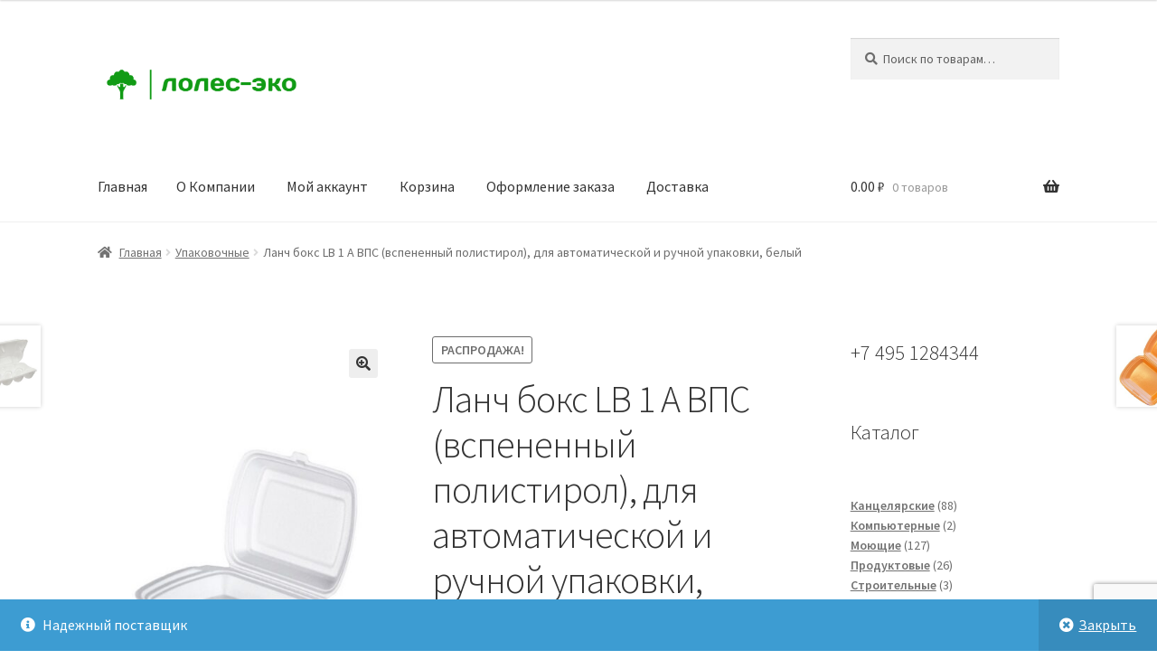

--- FILE ---
content_type: text/html; charset=UTF-8
request_url: https://loles.su/?product=%D1%82%D0%BE%D0%B2%D0%B0%D1%80
body_size: 100346
content:
<!doctype html>
<html lang="ru-RU" prefix="og: https://ogp.me/ns#">
<head>
<meta charset="UTF-8">
<meta name="viewport" content="width=device-width, initial-scale=1">
<link rel="profile" href="http://gmpg.org/xfn/11">
<link rel="pingback" href="https://loles.su/xmlrpc.php">


<!-- SEO от Rank Math - https://rankmath.com/ -->
<title>Ланч бокс LB 1 А ВПС (вспененный полистирол), для автоматической и ручной упаковки, белый - ЛОЛЕС-ЭКО</title>
<meta name="description" content="Ланч боксы"/>
<meta name="robots" content="index, follow, max-snippet:-1, max-video-preview:-1, max-image-preview:large"/>
<link rel="canonical" href="https://loles.su/?product=%d1%82%d0%be%d0%b2%d0%b0%d1%80" />
<meta property="og:locale" content="ru_RU" />
<meta property="og:type" content="product" />
<meta property="og:title" content="Ланч бокс LB 1 А ВПС (вспененный полистирол), для автоматической и ручной упаковки, белый - ЛОЛЕС-ЭКО" />
<meta property="og:description" content="Ланч боксы" />
<meta property="og:url" content="https://loles.su/?product=%d1%82%d0%be%d0%b2%d0%b0%d1%80" />
<meta property="og:site_name" content="ЛОЛЕС-ЭКО" />
<meta property="og:updated_time" content="2024-07-03T10:16:27+00:00" />
<meta property="og:image" content="https://loles.su/wp-content/uploads/2024/01/4100000110201.jpg" />
<meta property="og:image:secure_url" content="https://loles.su/wp-content/uploads/2024/01/4100000110201.jpg" />
<meta property="og:image:width" content="504" />
<meta property="og:image:height" content="757" />
<meta property="og:image:alt" content="Ланч бокс LB 1 А ВПС (вспененный полистирол), для автоматической и ручной упаковки, белый" />
<meta property="og:image:type" content="image/jpeg" />
<meta property="product:price:amount" content="564.12" />
<meta property="product:price:currency" content="RUB" />
<meta property="product:availability" content="instock" />
<meta name="twitter:card" content="summary_large_image" />
<meta name="twitter:title" content="Ланч бокс LB 1 А ВПС (вспененный полистирол), для автоматической и ручной упаковки, белый - ЛОЛЕС-ЭКО" />
<meta name="twitter:description" content="Ланч боксы" />
<meta name="twitter:image" content="https://loles.su/wp-content/uploads/2024/01/4100000110201.jpg" />
<meta name="twitter:label1" content="Цена" />
<meta name="twitter:data1" content="564.12&nbsp;&#8381;" />
<meta name="twitter:label2" content="Доступность" />
<meta name="twitter:data2" content="В наличии" />
<script type="application/ld+json" class="rank-math-schema">{"@context":"https://schema.org","@graph":[{"@type":"Organization","@id":"https://loles.su/#organization","name":"\u041b\u041e\u041b\u0415\u0421-\u042d\u041a\u041e","url":"https://loles.su","logo":{"@type":"ImageObject","@id":"https://loles.su/#logo","url":"https://loles.su/wp-content/uploads/2023/07/horizontal_on_white_3000x1349px_by_logaster.png","contentUrl":"https://loles.su/wp-content/uploads/2023/07/horizontal_on_white_3000x1349px_by_logaster.png","caption":"\u041b\u041e\u041b\u0415\u0421-\u042d\u041a\u041e","inLanguage":"ru-RU","width":"3000","height":"1349"}},{"@type":"WebSite","@id":"https://loles.su/#website","url":"https://loles.su","name":"\u041b\u041e\u041b\u0415\u0421-\u042d\u041a\u041e","publisher":{"@id":"https://loles.su/#organization"},"inLanguage":"ru-RU"},{"@type":"ImageObject","@id":"https://loles.su/wp-content/uploads/2024/01/4100000110201.jpg","url":"https://loles.su/wp-content/uploads/2024/01/4100000110201.jpg","width":"504","height":"757","inLanguage":"ru-RU"},{"@type":"ItemPage","@id":"https://loles.su/?product=%d1%82%d0%be%d0%b2%d0%b0%d1%80#webpage","url":"https://loles.su/?product=%d1%82%d0%be%d0%b2%d0%b0%d1%80","name":"\u041b\u0430\u043d\u0447 \u0431\u043e\u043a\u0441 LB 1 \u0410 \u0412\u041f\u0421 (\u0432\u0441\u043f\u0435\u043d\u0435\u043d\u043d\u044b\u0439 \u043f\u043e\u043b\u0438\u0441\u0442\u0438\u0440\u043e\u043b), \u0434\u043b\u044f \u0430\u0432\u0442\u043e\u043c\u0430\u0442\u0438\u0447\u0435\u0441\u043a\u043e\u0439 \u0438 \u0440\u0443\u0447\u043d\u043e\u0439 \u0443\u043f\u0430\u043a\u043e\u0432\u043a\u0438, \u0431\u0435\u043b\u044b\u0439 - \u041b\u041e\u041b\u0415\u0421-\u042d\u041a\u041e","datePublished":"2024-01-05T10:26:09+00:00","dateModified":"2024-07-03T10:16:27+00:00","isPartOf":{"@id":"https://loles.su/#website"},"primaryImageOfPage":{"@id":"https://loles.su/wp-content/uploads/2024/01/4100000110201.jpg"},"inLanguage":"ru-RU"},{"@type":"Product","name":"\u041b\u0430\u043d\u0447 \u0431\u043e\u043a\u0441 LB 1 \u0410 \u0412\u041f\u0421 (\u0432\u0441\u043f\u0435\u043d\u0435\u043d\u043d\u044b\u0439 \u043f\u043e\u043b\u0438\u0441\u0442\u0438\u0440\u043e\u043b), \u0434\u043b\u044f \u0430\u0432\u0442\u043e\u043c\u0430\u0442\u0438\u0447\u0435\u0441\u043a\u043e\u0439 \u0438 \u0440\u0443\u0447\u043d\u043e\u0439 \u0443\u043f\u0430\u043a\u043e\u0432\u043a\u0438, \u0431\u0435\u043b\u044b\u0439 - \u041b\u041e\u041b\u0415\u0421-\u042d\u041a\u041e","description":"\u041b\u0430\u043d\u0447 \u0431\u043e\u043a\u0441\u044b","sku":"4100000110201","category":"\u0423\u043f\u0430\u043a\u043e\u0432\u043e\u0447\u043d\u044b\u0435","mainEntityOfPage":{"@id":"https://loles.su/?product=%d1%82%d0%be%d0%b2%d0%b0%d1%80#webpage"},"weight":{"@type":"QuantitativeValue","unitCode":"KGM","value":"1"},"height":{"@type":"QuantitativeValue","unitCode":"CMT","value":"680"},"width":{"@type":"QuantitativeValue","unitCode":"CMT","value":"19"},"depth":{"@type":"QuantitativeValue","unitCode":"CMT","value":"25"},"image":[{"@type":"ImageObject","url":"https://loles.su/wp-content/uploads/2024/01/4100000110201.jpg","height":"757","width":"504"}],"offers":{"@type":"Offer","price":"564.12","priceCurrency":"RUB","priceValidUntil":"2027-12-31","availability":"http://schema.org/BackOrder","itemCondition":"NewCondition","url":"https://loles.su/?product=%d1%82%d0%be%d0%b2%d0%b0%d1%80","seller":{"@type":"Organization","@id":"https://loles.su/","name":"\u041b\u041e\u041b\u0415\u0421-\u042d\u041a\u041e","url":"https://loles.su","logo":"https://loles.su/wp-content/uploads/2023/07/horizontal_on_white_3000x1349px_by_logaster.png"},"priceSpecification":{"price":"564.12","priceCurrency":"RUB","valueAddedTaxIncluded":"true"}},"@id":"https://loles.su/?product=%d1%82%d0%be%d0%b2%d0%b0%d1%80#richSnippet"}]}</script>
<!-- /Rank Math WordPress SEO плагин -->

<link rel='dns-prefetch' href='//fonts.googleapis.com' />
<link rel="alternate" type="application/rss+xml" title="ЛОЛЕС-ЭКО &raquo; Лента" href="https://loles.su/?feed=rss2" />
<link rel="alternate" type="application/rss+xml" title="ЛОЛЕС-ЭКО &raquo; Лента комментариев" href="https://loles.su/?feed=comments-rss2" />
<link rel="alternate" title="oEmbed (JSON)" type="application/json+oembed" href="https://loles.su/index.php?rest_route=%2Foembed%2F1.0%2Fembed&#038;url=https%3A%2F%2Floles.su%2F%3Fproduct%3D%25d1%2582%25d0%25be%25d0%25b2%25d0%25b0%25d1%2580" />
<link rel="alternate" title="oEmbed (XML)" type="text/xml+oembed" href="https://loles.su/index.php?rest_route=%2Foembed%2F1.0%2Fembed&#038;url=https%3A%2F%2Floles.su%2F%3Fproduct%3D%25d1%2582%25d0%25be%25d0%25b2%25d0%25b0%25d1%2580&#038;format=xml" />
<style id='wp-img-auto-sizes-contain-inline-css'>
img:is([sizes=auto i],[sizes^="auto," i]){contain-intrinsic-size:3000px 1500px}
/*# sourceURL=wp-img-auto-sizes-contain-inline-css */
</style>
<style id='wp-emoji-styles-inline-css'>

	img.wp-smiley, img.emoji {
		display: inline !important;
		border: none !important;
		box-shadow: none !important;
		height: 1em !important;
		width: 1em !important;
		margin: 0 0.07em !important;
		vertical-align: -0.1em !important;
		background: none !important;
		padding: 0 !important;
	}
/*# sourceURL=wp-emoji-styles-inline-css */
</style>
<style id='wp-block-library-inline-css'>
:root{--wp-block-synced-color:#7a00df;--wp-block-synced-color--rgb:122,0,223;--wp-bound-block-color:var(--wp-block-synced-color);--wp-editor-canvas-background:#ddd;--wp-admin-theme-color:#007cba;--wp-admin-theme-color--rgb:0,124,186;--wp-admin-theme-color-darker-10:#006ba1;--wp-admin-theme-color-darker-10--rgb:0,107,160.5;--wp-admin-theme-color-darker-20:#005a87;--wp-admin-theme-color-darker-20--rgb:0,90,135;--wp-admin-border-width-focus:2px}@media (min-resolution:192dpi){:root{--wp-admin-border-width-focus:1.5px}}.wp-element-button{cursor:pointer}:root .has-very-light-gray-background-color{background-color:#eee}:root .has-very-dark-gray-background-color{background-color:#313131}:root .has-very-light-gray-color{color:#eee}:root .has-very-dark-gray-color{color:#313131}:root .has-vivid-green-cyan-to-vivid-cyan-blue-gradient-background{background:linear-gradient(135deg,#00d084,#0693e3)}:root .has-purple-crush-gradient-background{background:linear-gradient(135deg,#34e2e4,#4721fb 50%,#ab1dfe)}:root .has-hazy-dawn-gradient-background{background:linear-gradient(135deg,#faaca8,#dad0ec)}:root .has-subdued-olive-gradient-background{background:linear-gradient(135deg,#fafae1,#67a671)}:root .has-atomic-cream-gradient-background{background:linear-gradient(135deg,#fdd79a,#004a59)}:root .has-nightshade-gradient-background{background:linear-gradient(135deg,#330968,#31cdcf)}:root .has-midnight-gradient-background{background:linear-gradient(135deg,#020381,#2874fc)}:root{--wp--preset--font-size--normal:16px;--wp--preset--font-size--huge:42px}.has-regular-font-size{font-size:1em}.has-larger-font-size{font-size:2.625em}.has-normal-font-size{font-size:var(--wp--preset--font-size--normal)}.has-huge-font-size{font-size:var(--wp--preset--font-size--huge)}.has-text-align-center{text-align:center}.has-text-align-left{text-align:left}.has-text-align-right{text-align:right}.has-fit-text{white-space:nowrap!important}#end-resizable-editor-section{display:none}.aligncenter{clear:both}.items-justified-left{justify-content:flex-start}.items-justified-center{justify-content:center}.items-justified-right{justify-content:flex-end}.items-justified-space-between{justify-content:space-between}.screen-reader-text{border:0;clip-path:inset(50%);height:1px;margin:-1px;overflow:hidden;padding:0;position:absolute;width:1px;word-wrap:normal!important}.screen-reader-text:focus{background-color:#ddd;clip-path:none;color:#444;display:block;font-size:1em;height:auto;left:5px;line-height:normal;padding:15px 23px 14px;text-decoration:none;top:5px;width:auto;z-index:100000}html :where(.has-border-color){border-style:solid}html :where([style*=border-top-color]){border-top-style:solid}html :where([style*=border-right-color]){border-right-style:solid}html :where([style*=border-bottom-color]){border-bottom-style:solid}html :where([style*=border-left-color]){border-left-style:solid}html :where([style*=border-width]){border-style:solid}html :where([style*=border-top-width]){border-top-style:solid}html :where([style*=border-right-width]){border-right-style:solid}html :where([style*=border-bottom-width]){border-bottom-style:solid}html :where([style*=border-left-width]){border-left-style:solid}html :where(img[class*=wp-image-]){height:auto;max-width:100%}:where(figure){margin:0 0 1em}html :where(.is-position-sticky){--wp-admin--admin-bar--position-offset:var(--wp-admin--admin-bar--height,0px)}@media screen and (max-width:600px){html :where(.is-position-sticky){--wp-admin--admin-bar--position-offset:0px}}

/*# sourceURL=wp-block-library-inline-css */
</style><style id='wp-block-heading-inline-css'>
h1:where(.wp-block-heading).has-background,h2:where(.wp-block-heading).has-background,h3:where(.wp-block-heading).has-background,h4:where(.wp-block-heading).has-background,h5:where(.wp-block-heading).has-background,h6:where(.wp-block-heading).has-background{padding:1.25em 2.375em}h1.has-text-align-left[style*=writing-mode]:where([style*=vertical-lr]),h1.has-text-align-right[style*=writing-mode]:where([style*=vertical-rl]),h2.has-text-align-left[style*=writing-mode]:where([style*=vertical-lr]),h2.has-text-align-right[style*=writing-mode]:where([style*=vertical-rl]),h3.has-text-align-left[style*=writing-mode]:where([style*=vertical-lr]),h3.has-text-align-right[style*=writing-mode]:where([style*=vertical-rl]),h4.has-text-align-left[style*=writing-mode]:where([style*=vertical-lr]),h4.has-text-align-right[style*=writing-mode]:where([style*=vertical-rl]),h5.has-text-align-left[style*=writing-mode]:where([style*=vertical-lr]),h5.has-text-align-right[style*=writing-mode]:where([style*=vertical-rl]),h6.has-text-align-left[style*=writing-mode]:where([style*=vertical-lr]),h6.has-text-align-right[style*=writing-mode]:where([style*=vertical-rl]){rotate:180deg}
/*# sourceURL=https://loles.su/wp-includes/blocks/heading/style.min.css */
</style>
<style id='wp-block-tag-cloud-inline-css'>
.wp-block-tag-cloud{box-sizing:border-box}.wp-block-tag-cloud.aligncenter{justify-content:center;text-align:center}.wp-block-tag-cloud a{display:inline-block;margin-right:5px}.wp-block-tag-cloud span{display:inline-block;margin-left:5px;text-decoration:none}:root :where(.wp-block-tag-cloud.is-style-outline){display:flex;flex-wrap:wrap;gap:1ch}:root :where(.wp-block-tag-cloud.is-style-outline a){border:1px solid;font-size:unset!important;margin-right:0;padding:1ch 2ch;text-decoration:none!important}
/*# sourceURL=https://loles.su/wp-includes/blocks/tag-cloud/style.min.css */
</style>
<link rel='stylesheet' id='wc-blocks-style-css' href='https://loles.su/wp-content/plugins/woocommerce/assets/client/blocks/wc-blocks.css?ver=wc-10.4.3' media='all' />
<link rel='stylesheet' id='wc-blocks-style-product-categories-css' href='https://loles.su/wp-content/plugins/woocommerce/assets/client/blocks/product-categories.css?ver=wc-10.4.3' media='all' />
<style id='global-styles-inline-css'>
:root{--wp--preset--aspect-ratio--square: 1;--wp--preset--aspect-ratio--4-3: 4/3;--wp--preset--aspect-ratio--3-4: 3/4;--wp--preset--aspect-ratio--3-2: 3/2;--wp--preset--aspect-ratio--2-3: 2/3;--wp--preset--aspect-ratio--16-9: 16/9;--wp--preset--aspect-ratio--9-16: 9/16;--wp--preset--color--black: #000000;--wp--preset--color--cyan-bluish-gray: #abb8c3;--wp--preset--color--white: #ffffff;--wp--preset--color--pale-pink: #f78da7;--wp--preset--color--vivid-red: #cf2e2e;--wp--preset--color--luminous-vivid-orange: #ff6900;--wp--preset--color--luminous-vivid-amber: #fcb900;--wp--preset--color--light-green-cyan: #7bdcb5;--wp--preset--color--vivid-green-cyan: #00d084;--wp--preset--color--pale-cyan-blue: #8ed1fc;--wp--preset--color--vivid-cyan-blue: #0693e3;--wp--preset--color--vivid-purple: #9b51e0;--wp--preset--gradient--vivid-cyan-blue-to-vivid-purple: linear-gradient(135deg,rgb(6,147,227) 0%,rgb(155,81,224) 100%);--wp--preset--gradient--light-green-cyan-to-vivid-green-cyan: linear-gradient(135deg,rgb(122,220,180) 0%,rgb(0,208,130) 100%);--wp--preset--gradient--luminous-vivid-amber-to-luminous-vivid-orange: linear-gradient(135deg,rgb(252,185,0) 0%,rgb(255,105,0) 100%);--wp--preset--gradient--luminous-vivid-orange-to-vivid-red: linear-gradient(135deg,rgb(255,105,0) 0%,rgb(207,46,46) 100%);--wp--preset--gradient--very-light-gray-to-cyan-bluish-gray: linear-gradient(135deg,rgb(238,238,238) 0%,rgb(169,184,195) 100%);--wp--preset--gradient--cool-to-warm-spectrum: linear-gradient(135deg,rgb(74,234,220) 0%,rgb(151,120,209) 20%,rgb(207,42,186) 40%,rgb(238,44,130) 60%,rgb(251,105,98) 80%,rgb(254,248,76) 100%);--wp--preset--gradient--blush-light-purple: linear-gradient(135deg,rgb(255,206,236) 0%,rgb(152,150,240) 100%);--wp--preset--gradient--blush-bordeaux: linear-gradient(135deg,rgb(254,205,165) 0%,rgb(254,45,45) 50%,rgb(107,0,62) 100%);--wp--preset--gradient--luminous-dusk: linear-gradient(135deg,rgb(255,203,112) 0%,rgb(199,81,192) 50%,rgb(65,88,208) 100%);--wp--preset--gradient--pale-ocean: linear-gradient(135deg,rgb(255,245,203) 0%,rgb(182,227,212) 50%,rgb(51,167,181) 100%);--wp--preset--gradient--electric-grass: linear-gradient(135deg,rgb(202,248,128) 0%,rgb(113,206,126) 100%);--wp--preset--gradient--midnight: linear-gradient(135deg,rgb(2,3,129) 0%,rgb(40,116,252) 100%);--wp--preset--font-size--small: 14px;--wp--preset--font-size--medium: 23px;--wp--preset--font-size--large: 26px;--wp--preset--font-size--x-large: 42px;--wp--preset--font-size--normal: 16px;--wp--preset--font-size--huge: 37px;--wp--preset--spacing--20: 0.44rem;--wp--preset--spacing--30: 0.67rem;--wp--preset--spacing--40: 1rem;--wp--preset--spacing--50: 1.5rem;--wp--preset--spacing--60: 2.25rem;--wp--preset--spacing--70: 3.38rem;--wp--preset--spacing--80: 5.06rem;--wp--preset--shadow--natural: 6px 6px 9px rgba(0, 0, 0, 0.2);--wp--preset--shadow--deep: 12px 12px 50px rgba(0, 0, 0, 0.4);--wp--preset--shadow--sharp: 6px 6px 0px rgba(0, 0, 0, 0.2);--wp--preset--shadow--outlined: 6px 6px 0px -3px rgb(255, 255, 255), 6px 6px rgb(0, 0, 0);--wp--preset--shadow--crisp: 6px 6px 0px rgb(0, 0, 0);}:root :where(.is-layout-flow) > :first-child{margin-block-start: 0;}:root :where(.is-layout-flow) > :last-child{margin-block-end: 0;}:root :where(.is-layout-flow) > *{margin-block-start: 24px;margin-block-end: 0;}:root :where(.is-layout-constrained) > :first-child{margin-block-start: 0;}:root :where(.is-layout-constrained) > :last-child{margin-block-end: 0;}:root :where(.is-layout-constrained) > *{margin-block-start: 24px;margin-block-end: 0;}:root :where(.is-layout-flex){gap: 24px;}:root :where(.is-layout-grid){gap: 24px;}body .is-layout-flex{display: flex;}.is-layout-flex{flex-wrap: wrap;align-items: center;}.is-layout-flex > :is(*, div){margin: 0;}body .is-layout-grid{display: grid;}.is-layout-grid > :is(*, div){margin: 0;}.has-black-color{color: var(--wp--preset--color--black) !important;}.has-cyan-bluish-gray-color{color: var(--wp--preset--color--cyan-bluish-gray) !important;}.has-white-color{color: var(--wp--preset--color--white) !important;}.has-pale-pink-color{color: var(--wp--preset--color--pale-pink) !important;}.has-vivid-red-color{color: var(--wp--preset--color--vivid-red) !important;}.has-luminous-vivid-orange-color{color: var(--wp--preset--color--luminous-vivid-orange) !important;}.has-luminous-vivid-amber-color{color: var(--wp--preset--color--luminous-vivid-amber) !important;}.has-light-green-cyan-color{color: var(--wp--preset--color--light-green-cyan) !important;}.has-vivid-green-cyan-color{color: var(--wp--preset--color--vivid-green-cyan) !important;}.has-pale-cyan-blue-color{color: var(--wp--preset--color--pale-cyan-blue) !important;}.has-vivid-cyan-blue-color{color: var(--wp--preset--color--vivid-cyan-blue) !important;}.has-vivid-purple-color{color: var(--wp--preset--color--vivid-purple) !important;}.has-black-background-color{background-color: var(--wp--preset--color--black) !important;}.has-cyan-bluish-gray-background-color{background-color: var(--wp--preset--color--cyan-bluish-gray) !important;}.has-white-background-color{background-color: var(--wp--preset--color--white) !important;}.has-pale-pink-background-color{background-color: var(--wp--preset--color--pale-pink) !important;}.has-vivid-red-background-color{background-color: var(--wp--preset--color--vivid-red) !important;}.has-luminous-vivid-orange-background-color{background-color: var(--wp--preset--color--luminous-vivid-orange) !important;}.has-luminous-vivid-amber-background-color{background-color: var(--wp--preset--color--luminous-vivid-amber) !important;}.has-light-green-cyan-background-color{background-color: var(--wp--preset--color--light-green-cyan) !important;}.has-vivid-green-cyan-background-color{background-color: var(--wp--preset--color--vivid-green-cyan) !important;}.has-pale-cyan-blue-background-color{background-color: var(--wp--preset--color--pale-cyan-blue) !important;}.has-vivid-cyan-blue-background-color{background-color: var(--wp--preset--color--vivid-cyan-blue) !important;}.has-vivid-purple-background-color{background-color: var(--wp--preset--color--vivid-purple) !important;}.has-black-border-color{border-color: var(--wp--preset--color--black) !important;}.has-cyan-bluish-gray-border-color{border-color: var(--wp--preset--color--cyan-bluish-gray) !important;}.has-white-border-color{border-color: var(--wp--preset--color--white) !important;}.has-pale-pink-border-color{border-color: var(--wp--preset--color--pale-pink) !important;}.has-vivid-red-border-color{border-color: var(--wp--preset--color--vivid-red) !important;}.has-luminous-vivid-orange-border-color{border-color: var(--wp--preset--color--luminous-vivid-orange) !important;}.has-luminous-vivid-amber-border-color{border-color: var(--wp--preset--color--luminous-vivid-amber) !important;}.has-light-green-cyan-border-color{border-color: var(--wp--preset--color--light-green-cyan) !important;}.has-vivid-green-cyan-border-color{border-color: var(--wp--preset--color--vivid-green-cyan) !important;}.has-pale-cyan-blue-border-color{border-color: var(--wp--preset--color--pale-cyan-blue) !important;}.has-vivid-cyan-blue-border-color{border-color: var(--wp--preset--color--vivid-cyan-blue) !important;}.has-vivid-purple-border-color{border-color: var(--wp--preset--color--vivid-purple) !important;}.has-vivid-cyan-blue-to-vivid-purple-gradient-background{background: var(--wp--preset--gradient--vivid-cyan-blue-to-vivid-purple) !important;}.has-light-green-cyan-to-vivid-green-cyan-gradient-background{background: var(--wp--preset--gradient--light-green-cyan-to-vivid-green-cyan) !important;}.has-luminous-vivid-amber-to-luminous-vivid-orange-gradient-background{background: var(--wp--preset--gradient--luminous-vivid-amber-to-luminous-vivid-orange) !important;}.has-luminous-vivid-orange-to-vivid-red-gradient-background{background: var(--wp--preset--gradient--luminous-vivid-orange-to-vivid-red) !important;}.has-very-light-gray-to-cyan-bluish-gray-gradient-background{background: var(--wp--preset--gradient--very-light-gray-to-cyan-bluish-gray) !important;}.has-cool-to-warm-spectrum-gradient-background{background: var(--wp--preset--gradient--cool-to-warm-spectrum) !important;}.has-blush-light-purple-gradient-background{background: var(--wp--preset--gradient--blush-light-purple) !important;}.has-blush-bordeaux-gradient-background{background: var(--wp--preset--gradient--blush-bordeaux) !important;}.has-luminous-dusk-gradient-background{background: var(--wp--preset--gradient--luminous-dusk) !important;}.has-pale-ocean-gradient-background{background: var(--wp--preset--gradient--pale-ocean) !important;}.has-electric-grass-gradient-background{background: var(--wp--preset--gradient--electric-grass) !important;}.has-midnight-gradient-background{background: var(--wp--preset--gradient--midnight) !important;}.has-small-font-size{font-size: var(--wp--preset--font-size--small) !important;}.has-medium-font-size{font-size: var(--wp--preset--font-size--medium) !important;}.has-large-font-size{font-size: var(--wp--preset--font-size--large) !important;}.has-x-large-font-size{font-size: var(--wp--preset--font-size--x-large) !important;}
/*# sourceURL=global-styles-inline-css */
</style>

<style id='classic-theme-styles-inline-css'>
/*! This file is auto-generated */
.wp-block-button__link{color:#fff;background-color:#32373c;border-radius:9999px;box-shadow:none;text-decoration:none;padding:calc(.667em + 2px) calc(1.333em + 2px);font-size:1.125em}.wp-block-file__button{background:#32373c;color:#fff;text-decoration:none}
/*# sourceURL=/wp-includes/css/classic-themes.min.css */
</style>
<link rel='stylesheet' id='storefront-gutenberg-blocks-css' href='https://loles.su/wp-content/themes/storefront/assets/css/base/gutenberg-blocks.css?ver=4.6.2' media='all' />
<style id='storefront-gutenberg-blocks-inline-css'>

				.wp-block-button__link:not(.has-text-color) {
					color: #333333;
				}

				.wp-block-button__link:not(.has-text-color):hover,
				.wp-block-button__link:not(.has-text-color):focus,
				.wp-block-button__link:not(.has-text-color):active {
					color: #333333;
				}

				.wp-block-button__link:not(.has-background) {
					background-color: #eeeeee;
				}

				.wp-block-button__link:not(.has-background):hover,
				.wp-block-button__link:not(.has-background):focus,
				.wp-block-button__link:not(.has-background):active {
					border-color: #d5d5d5;
					background-color: #d5d5d5;
				}

				.wc-block-grid__products .wc-block-grid__product .wp-block-button__link {
					background-color: #eeeeee;
					border-color: #eeeeee;
					color: #333333;
				}

				.wp-block-quote footer,
				.wp-block-quote cite,
				.wp-block-quote__citation {
					color: #6d6d6d;
				}

				.wp-block-pullquote cite,
				.wp-block-pullquote footer,
				.wp-block-pullquote__citation {
					color: #6d6d6d;
				}

				.wp-block-image figcaption {
					color: #6d6d6d;
				}

				.wp-block-separator.is-style-dots::before {
					color: #333333;
				}

				.wp-block-file a.wp-block-file__button {
					color: #333333;
					background-color: #eeeeee;
					border-color: #eeeeee;
				}

				.wp-block-file a.wp-block-file__button:hover,
				.wp-block-file a.wp-block-file__button:focus,
				.wp-block-file a.wp-block-file__button:active {
					color: #333333;
					background-color: #d5d5d5;
				}

				.wp-block-code,
				.wp-block-preformatted pre {
					color: #6d6d6d;
				}

				.wp-block-table:not( .has-background ):not( .is-style-stripes ) tbody tr:nth-child(2n) td {
					background-color: #fdfdfd;
				}

				.wp-block-cover .wp-block-cover__inner-container h1:not(.has-text-color),
				.wp-block-cover .wp-block-cover__inner-container h2:not(.has-text-color),
				.wp-block-cover .wp-block-cover__inner-container h3:not(.has-text-color),
				.wp-block-cover .wp-block-cover__inner-container h4:not(.has-text-color),
				.wp-block-cover .wp-block-cover__inner-container h5:not(.has-text-color),
				.wp-block-cover .wp-block-cover__inner-container h6:not(.has-text-color) {
					color: #000000;
				}

				div.wc-block-components-price-slider__range-input-progress,
				.rtl .wc-block-components-price-slider__range-input-progress {
					--range-color: #7f54b3;
				}

				/* Target only IE11 */
				@media all and (-ms-high-contrast: none), (-ms-high-contrast: active) {
					.wc-block-components-price-slider__range-input-progress {
						background: #7f54b3;
					}
				}

				.wc-block-components-button:not(.is-link) {
					background-color: #333333;
					color: #ffffff;
				}

				.wc-block-components-button:not(.is-link):hover,
				.wc-block-components-button:not(.is-link):focus,
				.wc-block-components-button:not(.is-link):active {
					background-color: #1a1a1a;
					color: #ffffff;
				}

				.wc-block-components-button:not(.is-link):disabled {
					background-color: #333333;
					color: #ffffff;
				}

				.wc-block-cart__submit-container {
					background-color: #ffffff;
				}

				.wc-block-cart__submit-container::before {
					color: rgba(220,220,220,0.5);
				}

				.wc-block-components-order-summary-item__quantity {
					background-color: #ffffff;
					border-color: #6d6d6d;
					box-shadow: 0 0 0 2px #ffffff;
					color: #6d6d6d;
				}
			
/*# sourceURL=storefront-gutenberg-blocks-inline-css */
</style>
<link rel='stylesheet' id='contact-form-7-css' href='https://loles.su/wp-content/plugins/contact-form-7/includes/css/styles.css?ver=6.1.4' media='all' />
<link rel='stylesheet' id='photoswipe-css' href='https://loles.su/wp-content/plugins/woocommerce/assets/css/photoswipe/photoswipe.min.css?ver=10.4.3' media='all' />
<link rel='stylesheet' id='photoswipe-default-skin-css' href='https://loles.su/wp-content/plugins/woocommerce/assets/css/photoswipe/default-skin/default-skin.min.css?ver=10.4.3' media='all' />
<style id='woocommerce-inline-inline-css'>
.woocommerce form .form-row .required { visibility: visible; }
/*# sourceURL=woocommerce-inline-inline-css */
</style>
<link rel='stylesheet' id='storefront-style-css' href='https://loles.su/wp-content/themes/storefront/style.css?ver=4.6.2' media='all' />
<style id='storefront-style-inline-css'>

			.main-navigation ul li a,
			.site-title a,
			ul.menu li a,
			.site-branding h1 a,
			button.menu-toggle,
			button.menu-toggle:hover,
			.handheld-navigation .dropdown-toggle {
				color: #333333;
			}

			button.menu-toggle,
			button.menu-toggle:hover {
				border-color: #333333;
			}

			.main-navigation ul li a:hover,
			.main-navigation ul li:hover > a,
			.site-title a:hover,
			.site-header ul.menu li.current-menu-item > a {
				color: #747474;
			}

			table:not( .has-background ) th {
				background-color: #f8f8f8;
			}

			table:not( .has-background ) tbody td {
				background-color: #fdfdfd;
			}

			table:not( .has-background ) tbody tr:nth-child(2n) td,
			fieldset,
			fieldset legend {
				background-color: #fbfbfb;
			}

			.site-header,
			.secondary-navigation ul ul,
			.main-navigation ul.menu > li.menu-item-has-children:after,
			.secondary-navigation ul.menu ul,
			.storefront-handheld-footer-bar,
			.storefront-handheld-footer-bar ul li > a,
			.storefront-handheld-footer-bar ul li.search .site-search,
			button.menu-toggle,
			button.menu-toggle:hover {
				background-color: #ffffff;
			}

			p.site-description,
			.site-header,
			.storefront-handheld-footer-bar {
				color: #404040;
			}

			button.menu-toggle:after,
			button.menu-toggle:before,
			button.menu-toggle span:before {
				background-color: #333333;
			}

			h1, h2, h3, h4, h5, h6, .wc-block-grid__product-title {
				color: #333333;
			}

			.widget h1 {
				border-bottom-color: #333333;
			}

			body,
			.secondary-navigation a {
				color: #6d6d6d;
			}

			.widget-area .widget a,
			.hentry .entry-header .posted-on a,
			.hentry .entry-header .post-author a,
			.hentry .entry-header .post-comments a,
			.hentry .entry-header .byline a {
				color: #727272;
			}

			a {
				color: #7f54b3;
			}

			a:focus,
			button:focus,
			.button.alt:focus,
			input:focus,
			textarea:focus,
			input[type="button"]:focus,
			input[type="reset"]:focus,
			input[type="submit"]:focus,
			input[type="email"]:focus,
			input[type="tel"]:focus,
			input[type="url"]:focus,
			input[type="password"]:focus,
			input[type="search"]:focus {
				outline-color: #7f54b3;
			}

			button, input[type="button"], input[type="reset"], input[type="submit"], .button, .widget a.button {
				background-color: #eeeeee;
				border-color: #eeeeee;
				color: #333333;
			}

			button:hover, input[type="button"]:hover, input[type="reset"]:hover, input[type="submit"]:hover, .button:hover, .widget a.button:hover {
				background-color: #d5d5d5;
				border-color: #d5d5d5;
				color: #333333;
			}

			button.alt, input[type="button"].alt, input[type="reset"].alt, input[type="submit"].alt, .button.alt, .widget-area .widget a.button.alt {
				background-color: #333333;
				border-color: #333333;
				color: #ffffff;
			}

			button.alt:hover, input[type="button"].alt:hover, input[type="reset"].alt:hover, input[type="submit"].alt:hover, .button.alt:hover, .widget-area .widget a.button.alt:hover {
				background-color: #1a1a1a;
				border-color: #1a1a1a;
				color: #ffffff;
			}

			.pagination .page-numbers li .page-numbers.current {
				background-color: #e6e6e6;
				color: #636363;
			}

			#comments .comment-list .comment-content .comment-text {
				background-color: #f8f8f8;
			}

			.site-footer {
				background-color: #f0f0f0;
				color: #6d6d6d;
			}

			.site-footer a:not(.button):not(.components-button) {
				color: #333333;
			}

			.site-footer .storefront-handheld-footer-bar a:not(.button):not(.components-button) {
				color: #333333;
			}

			.site-footer h1, .site-footer h2, .site-footer h3, .site-footer h4, .site-footer h5, .site-footer h6, .site-footer .widget .widget-title, .site-footer .widget .widgettitle {
				color: #333333;
			}

			.page-template-template-homepage.has-post-thumbnail .type-page.has-post-thumbnail .entry-title {
				color: #000000;
			}

			.page-template-template-homepage.has-post-thumbnail .type-page.has-post-thumbnail .entry-content {
				color: #000000;
			}

			@media screen and ( min-width: 768px ) {
				.secondary-navigation ul.menu a:hover {
					color: #595959;
				}

				.secondary-navigation ul.menu a {
					color: #404040;
				}

				.main-navigation ul.menu ul.sub-menu,
				.main-navigation ul.nav-menu ul.children {
					background-color: #f0f0f0;
				}

				.site-header {
					border-bottom-color: #f0f0f0;
				}
			}
/*# sourceURL=storefront-style-inline-css */
</style>
<link rel='stylesheet' id='storefront-icons-css' href='https://loles.su/wp-content/themes/storefront/assets/css/base/icons.css?ver=4.6.2' media='all' />
<link rel='stylesheet' id='storefront-fonts-css' href='https://fonts.googleapis.com/css?family=Source+Sans+Pro%3A400%2C300%2C300italic%2C400italic%2C600%2C700%2C900&#038;subset=latin%2Clatin-ext&#038;ver=4.6.2' media='all' />
<link rel='stylesheet' id='storefront-woocommerce-style-css' href='https://loles.su/wp-content/themes/storefront/assets/css/woocommerce/woocommerce.css?ver=4.6.2' media='all' />
<style id='storefront-woocommerce-style-inline-css'>
@font-face {
				font-family: star;
				src: url(https://loles.su/wp-content/plugins/woocommerce/assets/fonts/star.eot);
				src:
					url(https://loles.su/wp-content/plugins/woocommerce/assets/fonts/star.eot?#iefix) format("embedded-opentype"),
					url(https://loles.su/wp-content/plugins/woocommerce/assets/fonts/star.woff) format("woff"),
					url(https://loles.su/wp-content/plugins/woocommerce/assets/fonts/star.ttf) format("truetype"),
					url(https://loles.su/wp-content/plugins/woocommerce/assets/fonts/star.svg#star) format("svg");
				font-weight: 400;
				font-style: normal;
			}
			@font-face {
				font-family: WooCommerce;
				src: url(https://loles.su/wp-content/plugins/woocommerce/assets/fonts/WooCommerce.eot);
				src:
					url(https://loles.su/wp-content/plugins/woocommerce/assets/fonts/WooCommerce.eot?#iefix) format("embedded-opentype"),
					url(https://loles.su/wp-content/plugins/woocommerce/assets/fonts/WooCommerce.woff) format("woff"),
					url(https://loles.su/wp-content/plugins/woocommerce/assets/fonts/WooCommerce.ttf) format("truetype"),
					url(https://loles.su/wp-content/plugins/woocommerce/assets/fonts/WooCommerce.svg#WooCommerce) format("svg");
				font-weight: 400;
				font-style: normal;
			}

			a.cart-contents,
			.site-header-cart .widget_shopping_cart a {
				color: #333333;
			}

			a.cart-contents:hover,
			.site-header-cart .widget_shopping_cart a:hover,
			.site-header-cart:hover > li > a {
				color: #747474;
			}

			table.cart td.product-remove,
			table.cart td.actions {
				border-top-color: #ffffff;
			}

			.storefront-handheld-footer-bar ul li.cart .count {
				background-color: #333333;
				color: #ffffff;
				border-color: #ffffff;
			}

			.woocommerce-tabs ul.tabs li.active a,
			ul.products li.product .price,
			.onsale,
			.wc-block-grid__product-onsale,
			.widget_search form:before,
			.widget_product_search form:before {
				color: #6d6d6d;
			}

			.woocommerce-breadcrumb a,
			a.woocommerce-review-link,
			.product_meta a {
				color: #727272;
			}

			.wc-block-grid__product-onsale,
			.onsale {
				border-color: #6d6d6d;
			}

			.star-rating span:before,
			.quantity .plus, .quantity .minus,
			p.stars a:hover:after,
			p.stars a:after,
			.star-rating span:before,
			#payment .payment_methods li input[type=radio]:first-child:checked+label:before {
				color: #7f54b3;
			}

			.widget_price_filter .ui-slider .ui-slider-range,
			.widget_price_filter .ui-slider .ui-slider-handle {
				background-color: #7f54b3;
			}

			.order_details {
				background-color: #f8f8f8;
			}

			.order_details > li {
				border-bottom: 1px dotted #e3e3e3;
			}

			.order_details:before,
			.order_details:after {
				background: -webkit-linear-gradient(transparent 0,transparent 0),-webkit-linear-gradient(135deg,#f8f8f8 33.33%,transparent 33.33%),-webkit-linear-gradient(45deg,#f8f8f8 33.33%,transparent 33.33%)
			}

			#order_review {
				background-color: #ffffff;
			}

			#payment .payment_methods > li .payment_box,
			#payment .place-order {
				background-color: #fafafa;
			}

			#payment .payment_methods > li:not(.woocommerce-notice) {
				background-color: #f5f5f5;
			}

			#payment .payment_methods > li:not(.woocommerce-notice):hover {
				background-color: #f0f0f0;
			}

			.woocommerce-pagination .page-numbers li .page-numbers.current {
				background-color: #e6e6e6;
				color: #636363;
			}

			.wc-block-grid__product-onsale,
			.onsale,
			.woocommerce-pagination .page-numbers li .page-numbers:not(.current) {
				color: #6d6d6d;
			}

			p.stars a:before,
			p.stars a:hover~a:before,
			p.stars.selected a.active~a:before {
				color: #6d6d6d;
			}

			p.stars.selected a.active:before,
			p.stars:hover a:before,
			p.stars.selected a:not(.active):before,
			p.stars.selected a.active:before {
				color: #7f54b3;
			}

			.single-product div.product .woocommerce-product-gallery .woocommerce-product-gallery__trigger {
				background-color: #eeeeee;
				color: #333333;
			}

			.single-product div.product .woocommerce-product-gallery .woocommerce-product-gallery__trigger:hover {
				background-color: #d5d5d5;
				border-color: #d5d5d5;
				color: #333333;
			}

			.button.added_to_cart:focus,
			.button.wc-forward:focus {
				outline-color: #7f54b3;
			}

			.added_to_cart,
			.site-header-cart .widget_shopping_cart a.button,
			.wc-block-grid__products .wc-block-grid__product .wp-block-button__link {
				background-color: #eeeeee;
				border-color: #eeeeee;
				color: #333333;
			}

			.added_to_cart:hover,
			.site-header-cart .widget_shopping_cart a.button:hover,
			.wc-block-grid__products .wc-block-grid__product .wp-block-button__link:hover {
				background-color: #d5d5d5;
				border-color: #d5d5d5;
				color: #333333;
			}

			.added_to_cart.alt, .added_to_cart, .widget a.button.checkout {
				background-color: #333333;
				border-color: #333333;
				color: #ffffff;
			}

			.added_to_cart.alt:hover, .added_to_cart:hover, .widget a.button.checkout:hover {
				background-color: #1a1a1a;
				border-color: #1a1a1a;
				color: #ffffff;
			}

			.button.loading {
				color: #eeeeee;
			}

			.button.loading:hover {
				background-color: #eeeeee;
			}

			.button.loading:after {
				color: #333333;
			}

			@media screen and ( min-width: 768px ) {
				.site-header-cart .widget_shopping_cart,
				.site-header .product_list_widget li .quantity {
					color: #404040;
				}

				.site-header-cart .widget_shopping_cart .buttons,
				.site-header-cart .widget_shopping_cart .total {
					background-color: #f5f5f5;
				}

				.site-header-cart .widget_shopping_cart {
					background-color: #f0f0f0;
				}
			}
				.storefront-product-pagination a {
					color: #6d6d6d;
					background-color: #ffffff;
				}
				.storefront-sticky-add-to-cart {
					color: #6d6d6d;
					background-color: #ffffff;
				}

				.storefront-sticky-add-to-cart a:not(.button) {
					color: #333333;
				}
/*# sourceURL=storefront-woocommerce-style-inline-css */
</style>
<link rel='stylesheet' id='storefront-woocommerce-brands-style-css' href='https://loles.su/wp-content/themes/storefront/assets/css/woocommerce/extensions/brands.css?ver=4.6.2' media='all' />
<script src="https://loles.su/wp-includes/js/jquery/jquery.min.js?ver=3.7.1" id="jquery-core-js"></script>
<script src="https://loles.su/wp-includes/js/jquery/jquery-migrate.min.js?ver=3.4.1" id="jquery-migrate-js"></script>
<script src="https://loles.su/wp-content/plugins/woocommerce/assets/js/jquery-blockui/jquery.blockUI.min.js?ver=2.7.0-wc.10.4.3" id="wc-jquery-blockui-js" defer data-wp-strategy="defer"></script>
<script id="wc-add-to-cart-js-extra">
var wc_add_to_cart_params = {"ajax_url":"/wp-admin/admin-ajax.php","wc_ajax_url":"/?wc-ajax=%%endpoint%%","i18n_view_cart":"\u041f\u0440\u043e\u0441\u043c\u043e\u0442\u0440 \u043a\u043e\u0440\u0437\u0438\u043d\u044b","cart_url":"https://loles.su/?page_id=6","is_cart":"","cart_redirect_after_add":"no"};
//# sourceURL=wc-add-to-cart-js-extra
</script>
<script src="https://loles.su/wp-content/plugins/woocommerce/assets/js/frontend/add-to-cart.min.js?ver=10.4.3" id="wc-add-to-cart-js" defer data-wp-strategy="defer"></script>
<script src="https://loles.su/wp-content/plugins/woocommerce/assets/js/zoom/jquery.zoom.min.js?ver=1.7.21-wc.10.4.3" id="wc-zoom-js" defer data-wp-strategy="defer"></script>
<script src="https://loles.su/wp-content/plugins/woocommerce/assets/js/flexslider/jquery.flexslider.min.js?ver=2.7.2-wc.10.4.3" id="wc-flexslider-js" defer data-wp-strategy="defer"></script>
<script src="https://loles.su/wp-content/plugins/woocommerce/assets/js/photoswipe/photoswipe.min.js?ver=4.1.1-wc.10.4.3" id="wc-photoswipe-js" defer data-wp-strategy="defer"></script>
<script src="https://loles.su/wp-content/plugins/woocommerce/assets/js/photoswipe/photoswipe-ui-default.min.js?ver=4.1.1-wc.10.4.3" id="wc-photoswipe-ui-default-js" defer data-wp-strategy="defer"></script>
<script id="wc-single-product-js-extra">
var wc_single_product_params = {"i18n_required_rating_text":"\u041f\u043e\u0436\u0430\u043b\u0443\u0439\u0441\u0442\u0430, \u043f\u043e\u0441\u0442\u0430\u0432\u044c\u0442\u0435 \u043e\u0446\u0435\u043d\u043a\u0443","i18n_rating_options":["1 \u0438\u0437 5 \u0437\u0432\u0451\u0437\u0434","2 \u0438\u0437 5 \u0437\u0432\u0451\u0437\u0434","3 \u0438\u0437 5 \u0437\u0432\u0451\u0437\u0434","4 \u0438\u0437 5 \u0437\u0432\u0451\u0437\u0434","5 \u0438\u0437 5 \u0437\u0432\u0451\u0437\u0434"],"i18n_product_gallery_trigger_text":"\u041f\u0440\u043e\u0441\u043c\u043e\u0442\u0440 \u0433\u0430\u043b\u0435\u0440\u0435\u0438 \u0438\u0437\u043e\u0431\u0440\u0430\u0436\u0435\u043d\u0438\u0439 \u0432 \u043f\u043e\u043b\u043d\u043e\u044d\u043a\u0440\u0430\u043d\u043d\u043e\u043c \u0440\u0435\u0436\u0438\u043c\u0435","review_rating_required":"yes","flexslider":{"rtl":false,"animation":"slide","smoothHeight":true,"directionNav":false,"controlNav":"thumbnails","slideshow":false,"animationSpeed":500,"animationLoop":false,"allowOneSlide":false},"zoom_enabled":"1","zoom_options":[],"photoswipe_enabled":"1","photoswipe_options":{"shareEl":false,"closeOnScroll":false,"history":false,"hideAnimationDuration":0,"showAnimationDuration":0},"flexslider_enabled":"1"};
//# sourceURL=wc-single-product-js-extra
</script>
<script src="https://loles.su/wp-content/plugins/woocommerce/assets/js/frontend/single-product.min.js?ver=10.4.3" id="wc-single-product-js" defer data-wp-strategy="defer"></script>
<script src="https://loles.su/wp-content/plugins/woocommerce/assets/js/js-cookie/js.cookie.min.js?ver=2.1.4-wc.10.4.3" id="wc-js-cookie-js" defer data-wp-strategy="defer"></script>
<script id="woocommerce-js-extra">
var woocommerce_params = {"ajax_url":"/wp-admin/admin-ajax.php","wc_ajax_url":"/?wc-ajax=%%endpoint%%","i18n_password_show":"\u041f\u043e\u043a\u0430\u0437\u0430\u0442\u044c \u043f\u0430\u0440\u043e\u043b\u044c","i18n_password_hide":"\u0421\u043a\u0440\u044b\u0442\u044c \u043f\u0430\u0440\u043e\u043b\u044c"};
//# sourceURL=woocommerce-js-extra
</script>
<script src="https://loles.su/wp-content/plugins/woocommerce/assets/js/frontend/woocommerce.min.js?ver=10.4.3" id="woocommerce-js" defer data-wp-strategy="defer"></script>
<script id="wc-cart-fragments-js-extra">
var wc_cart_fragments_params = {"ajax_url":"/wp-admin/admin-ajax.php","wc_ajax_url":"/?wc-ajax=%%endpoint%%","cart_hash_key":"wc_cart_hash_e4e10a341319c95871cc6025d73f54d3","fragment_name":"wc_fragments_e4e10a341319c95871cc6025d73f54d3","request_timeout":"5000"};
//# sourceURL=wc-cart-fragments-js-extra
</script>
<script src="https://loles.su/wp-content/plugins/woocommerce/assets/js/frontend/cart-fragments.min.js?ver=10.4.3" id="wc-cart-fragments-js" defer data-wp-strategy="defer"></script>
<link rel="https://api.w.org/" href="https://loles.su/index.php?rest_route=/" /><link rel="alternate" title="JSON" type="application/json" href="https://loles.su/index.php?rest_route=/wp/v2/product/100" /><link rel="EditURI" type="application/rsd+xml" title="RSD" href="https://loles.su/xmlrpc.php?rsd" />
<meta name="generator" content="WordPress 6.9" />
<link rel='shortlink' href='https://loles.su/?p=100' />

<!-- This site is using AdRotate v5.17.2 to display their advertisements - https://ajdg.solutions/ -->
<!-- AdRotate CSS -->
<style type="text/css" media="screen">
	.g { margin:0px; padding:0px; overflow:hidden; line-height:1; zoom:1; }
	.g img { height:auto; }
	.g-col { position:relative; float:left; }
	.g-col:first-child { margin-left: 0; }
	.g-col:last-child { margin-right: 0; }
	@media only screen and (max-width: 480px) {
		.g-col, .g-dyn, .g-single { width:100%; margin-left:0; margin-right:0; }
	}
</style>
<!-- /AdRotate CSS -->

	<noscript><style>.woocommerce-product-gallery{ opacity: 1 !important; }</style></noscript>
	<link rel="icon" href="https://loles.su/wp-content/uploads/2024/02/cropped-favicon_192x192_created_by_logaster-32x32.png" sizes="32x32" />
<link rel="icon" href="https://loles.su/wp-content/uploads/2024/02/cropped-favicon_192x192_created_by_logaster-192x192.png" sizes="192x192" />
<link rel="apple-touch-icon" href="https://loles.su/wp-content/uploads/2024/02/cropped-favicon_192x192_created_by_logaster-180x180.png" />
<meta name="msapplication-TileImage" content="https://loles.su/wp-content/uploads/2024/02/cropped-favicon_192x192_created_by_logaster-270x270.png" />
</head>

<body class="wp-singular product-template-default single single-product postid-100 wp-custom-logo wp-embed-responsive wp-theme-storefront theme-storefront woocommerce woocommerce-page woocommerce-demo-store woocommerce-no-js storefront-align-wide right-sidebar woocommerce-active">

<p role="complementary" aria-label="Предупреждение магазина" class="woocommerce-store-notice demo_store" data-notice-id="4eb2d4d9c4a478f4fea771005eb2b575" style="display:none;">Надежный поставщик <a role="button" href="#" class="woocommerce-store-notice__dismiss-link">Закрыть</a></p>

<div id="page" class="hfeed site">
	
	<header id="masthead" class="site-header" role="banner" style="">

		<div class="col-full">		<a class="skip-link screen-reader-text" href="#site-navigation">Перейти к навигации</a>
		<a class="skip-link screen-reader-text" href="#content">Перейти к содержимому</a>
				<div class="site-branding">
			<a href="https://loles.su/" class="custom-logo-link" rel="home"><img width="3000" height="1349" src="https://loles.su/wp-content/uploads/2023/07/horizontal_on_white_3000x1349px_by_logaster.png" class="custom-logo" alt="ЛОЛЕС-ЭКО" decoding="async" fetchpriority="high" srcset="https://loles.su/wp-content/uploads/2023/07/horizontal_on_white_3000x1349px_by_logaster.png 3000w, https://loles.su/wp-content/uploads/2023/07/horizontal_on_white_3000x1349px_by_logaster-300x135.png 300w, https://loles.su/wp-content/uploads/2023/07/horizontal_on_white_3000x1349px_by_logaster-1024x460.png 1024w, https://loles.su/wp-content/uploads/2023/07/horizontal_on_white_3000x1349px_by_logaster-768x345.png 768w, https://loles.su/wp-content/uploads/2023/07/horizontal_on_white_3000x1349px_by_logaster-1536x691.png 1536w, https://loles.su/wp-content/uploads/2023/07/horizontal_on_white_3000x1349px_by_logaster-2048x921.png 2048w, https://loles.su/wp-content/uploads/2023/07/horizontal_on_white_3000x1349px_by_logaster-1320x594.png 1320w, https://loles.su/wp-content/uploads/2023/07/horizontal_on_white_3000x1349px_by_logaster-416x187.png 416w" sizes="(max-width: 3000px) 100vw, 3000px" /></a>		</div>
					<div class="site-search">
				<div class="widget woocommerce widget_product_search"><form role="search" method="get" class="woocommerce-product-search" action="https://loles.su/">
	<label class="screen-reader-text" for="woocommerce-product-search-field-0">Искать:</label>
	<input type="search" id="woocommerce-product-search-field-0" class="search-field" placeholder="Поиск по товарам&hellip;" value="" name="s" />
	<button type="submit" value="Поиск" class="">Поиск</button>
	<input type="hidden" name="post_type" value="product" />
</form>
</div>			</div>
			</div><div class="storefront-primary-navigation"><div class="col-full">		<nav id="site-navigation" class="main-navigation" role="navigation" aria-label="Основная навигация">
		<button id="site-navigation-menu-toggle" class="menu-toggle" aria-controls="site-navigation" aria-expanded="false"><span>Меню</span></button>
			<div class="menu"><ul>
<li ><a href="https://loles.su/">Главная</a></li><li class="page_item page-item-2"><a href="https://loles.su/?page_id=2">О Компании</a></li>
<li class="page_item page-item-8"><a href="https://loles.su/?page_id=8">Мой аккаунт</a></li>
<li class="page_item page-item-6"><a href="https://loles.su/?page_id=6">Корзина</a></li>
<li class="page_item page-item-7"><a href="https://loles.su/?page_id=7">Оформление заказа</a></li>
<li class="page_item page-item-1311"><a href="https://loles.su/?page_id=1311">Доставка</a></li>
</ul></div>
<div class="menu"><ul>
<li ><a href="https://loles.su/">Главная</a></li><li class="page_item page-item-2"><a href="https://loles.su/?page_id=2">О Компании</a></li>
<li class="page_item page-item-8"><a href="https://loles.su/?page_id=8">Мой аккаунт</a></li>
<li class="page_item page-item-6"><a href="https://loles.su/?page_id=6">Корзина</a></li>
<li class="page_item page-item-7"><a href="https://loles.su/?page_id=7">Оформление заказа</a></li>
<li class="page_item page-item-1311"><a href="https://loles.su/?page_id=1311">Доставка</a></li>
</ul></div>
		</nav><!-- #site-navigation -->
				<ul id="site-header-cart" class="site-header-cart menu">
			<li class="">
							<a class="cart-contents" href="https://loles.su/?page_id=6" title="Посмотреть вашу корзину">
								<span class="woocommerce-Price-amount amount">0.00&nbsp;<span class="woocommerce-Price-currencySymbol">&#8381;</span></span> <span class="count">0 товаров</span>
			</a>
					</li>
			<li>
				<div class="widget woocommerce widget_shopping_cart"><div class="widget_shopping_cart_content"></div></div>			</li>
		</ul>
			</div></div>
	</header><!-- #masthead -->

	<div class="storefront-breadcrumb"><div class="col-full"><nav class="woocommerce-breadcrumb" aria-label="цепочки навигации"><a href="https://loles.su">Главная</a><span class="breadcrumb-separator"> / </span><a href="https://loles.su/?product_cat=packaging">Упаковочные</a><span class="breadcrumb-separator"> / </span>Ланч бокс LB 1 А ВПС (вспененный полистирол), для автоматической и ручной упаковки, белый</nav></div></div>
	<div id="content" class="site-content" tabindex="-1">
		<div class="col-full">

		<div class="woocommerce"></div>
			<div id="primary" class="content-area">
			<main id="main" class="site-main" role="main">
		
					
			<div class="woocommerce-notices-wrapper"></div><div id="product-100" class="product type-product post-100 status-publish first onbackorder product_cat-packaging product_tag-47 product_tag-41 product_tag-42 has-post-thumbnail sale taxable shipping-taxable purchasable product-type-simple">

	
	<span class="onsale">Распродажа!</span>
	<div class="woocommerce-product-gallery woocommerce-product-gallery--with-images woocommerce-product-gallery--columns-4 images" data-columns="4" style="opacity: 0; transition: opacity .25s ease-in-out;">
	<div class="woocommerce-product-gallery__wrapper">
		<div data-thumb="https://loles.su/wp-content/uploads/2024/01/4100000110201-100x100.jpg" data-thumb-alt="Ланч бокс LB 1 А ВПС (вспененный полистирол), для автоматической и ручной упаковки, белый" data-thumb-srcset="https://loles.su/wp-content/uploads/2024/01/4100000110201-100x100.jpg 100w, https://loles.su/wp-content/uploads/2024/01/4100000110201-150x150.jpg 150w, https://loles.su/wp-content/uploads/2024/01/4100000110201-324x324.jpg 324w"  data-thumb-sizes="(max-width: 100px) 100vw, 100px" class="woocommerce-product-gallery__image"><a href="https://loles.su/wp-content/uploads/2024/01/4100000110201.jpg"><img width="416" height="625" src="https://loles.su/wp-content/uploads/2024/01/4100000110201-416x625.jpg" class="wp-post-image" alt="Ланч бокс LB 1 А ВПС (вспененный полистирол), для автоматической и ручной упаковки, белый" data-caption="" data-src="https://loles.su/wp-content/uploads/2024/01/4100000110201.jpg" data-large_image="https://loles.su/wp-content/uploads/2024/01/4100000110201.jpg" data-large_image_width="504" data-large_image_height="757" decoding="async" srcset="https://loles.su/wp-content/uploads/2024/01/4100000110201-416x625.jpg 416w, https://loles.su/wp-content/uploads/2024/01/4100000110201-200x300.jpg 200w, https://loles.su/wp-content/uploads/2024/01/4100000110201.jpg 504w" sizes="(max-width: 416px) 100vw, 416px" /></a></div>	</div>
</div>

	<div class="summary entry-summary">
		<h1 class="product_title entry-title">Ланч бокс LB 1 А ВПС (вспененный полистирол), для автоматической и ручной упаковки, белый</h1><p class="price"><del aria-hidden="true"><span class="woocommerce-Price-amount amount"><bdi>650.91&nbsp;<span class="woocommerce-Price-currencySymbol">&#8381;</span></bdi></span></del> <span class="screen-reader-text">Первоначальная цена составляла 650.91&nbsp;&#8381;.</span><ins aria-hidden="true"><span class="woocommerce-Price-amount amount"><bdi>564.12&nbsp;<span class="woocommerce-Price-currencySymbol">&#8381;</span></bdi></span></ins><span class="screen-reader-text">Текущая цена: 564.12&nbsp;&#8381;.</span></p>
<div class="woocommerce-product-details__short-description">
	<p>Ланч боксы</p>
</div>

	
	<form class="cart" action="https://loles.su/?product=%d1%82%d0%be%d0%b2%d0%b0%d1%80" method="post" enctype='multipart/form-data'>
		
		<div class="quantity">
		<label class="screen-reader-text" for="quantity_696d89e70c288">Количество товара Ланч бокс LB 1 А ВПС (вспененный полистирол), для автоматической и ручной упаковки, белый</label>
	<input
		type="number"
				id="quantity_696d89e70c288"
		class="input-text qty text"
		name="quantity"
		value="1"
		aria-label="Количество товара"
				min="1"
							step="1"
			placeholder=""
			inputmode="numeric"
			autocomplete="off"
			/>
	</div>

		<button type="submit" name="add-to-cart" value="100" class="single_add_to_cart_button button alt">В корзину</button>

			</form>

	
<div class="product_meta">

	
	
		<span class="sku_wrapper">Артикул: <span class="sku">4100000110201</span></span>

	
	<span class="posted_in">Категория: <a href="https://loles.su/?product_cat=packaging" rel="tag">Упаковочные</a></span>
	<span class="tagged_as">Метки: <a href="https://loles.su/?product_tag=%d0%b0%d0%ba%d1%86%d0%b8%d1%8f" rel="tag">Акция</a>, <a href="https://loles.su/?product_tag=%d0%bb%d0%b0%d0%bd%d1%87-%d0%b1%d0%be%d0%ba%d1%81%d1%8b" rel="tag">Ланч боксы</a>, <a href="https://loles.su/?product_tag=%d0%be%d0%b4%d0%bd%d0%be%d1%81%d0%b5%d0%ba%d1%86%d0%b8%d0%be%d0%bd%d0%bd%d1%8b%d0%b9" rel="tag">односекционный</a></span>
	
</div>
	</div>

	
	<div class="woocommerce-tabs wc-tabs-wrapper">
		<ul class="tabs wc-tabs" role="tablist">
							<li role="presentation" class="description_tab" id="tab-title-description">
					<a href="#tab-description" role="tab" aria-controls="tab-description">
						Описание					</a>
				</li>
							<li role="presentation" class="additional_information_tab" id="tab-title-additional_information">
					<a href="#tab-additional_information" role="tab" aria-controls="tab-additional_information">
						Детали					</a>
				</li>
					</ul>
					<div class="woocommerce-Tabs-panel woocommerce-Tabs-panel--description panel entry-content wc-tab" id="tab-description" role="tabpanel" aria-labelledby="tab-title-description">
				
	<h2>Описание</h2>

<p>Одноразовый ланчбокс с откидной крышкой — практичное решение для сервисов быстрого питания и служб доставки еды. В качестве материала используется вспененный полистирол с приятными тактильными ощущениями, сохраняющий содержимое лотка в целости при транспортировке и упаковке. Благодаря теплоизоляционным свойствам долго сохраняет температуру блюда, не протекает, устойчив к воздействию жира, влаги, пищевой кислоты. Используется для длительного хранения при низких температурах и для разогрева. Количество в упаковке: 100 шт. Длина, мм: 250, Ширина, мм: 195, Высота, мм: 68</p>
			</div>
					<div class="woocommerce-Tabs-panel woocommerce-Tabs-panel--additional_information panel entry-content wc-tab" id="tab-additional_information" role="tabpanel" aria-labelledby="tab-title-additional_information">
				
	<h2>Детали</h2>

<table class="woocommerce-product-attributes shop_attributes" aria-label="Сведения о товаре">
			<tr class="woocommerce-product-attributes-item woocommerce-product-attributes-item--weight">
			<th class="woocommerce-product-attributes-item__label" scope="row">Вес</th>
			<td class="woocommerce-product-attributes-item__value">1 кг</td>
		</tr>
			<tr class="woocommerce-product-attributes-item woocommerce-product-attributes-item--dimensions">
			<th class="woocommerce-product-attributes-item__label" scope="row">Габариты</th>
			<td class="woocommerce-product-attributes-item__value">25 &times; 19 &times; 680 см</td>
		</tr>
	</table>
			</div>
		
			</div>


	<section class="related products">

					<h2>Похожие товары</h2>
				<ul class="products columns-3">

			
					<li class="product type-product post-141 status-publish first onbackorder product_cat-packaging product_tag-47 product_tag---2 product_tag-41 has-post-thumbnail sale taxable shipping-taxable purchasable product-type-simple">
	<a href="https://loles.su/?product=%d0%bb%d0%b0%d0%bd%d1%87-%d0%b1%d0%be%d0%ba%d1%81-lb-3-%d1%8d%d0%ba%d0%be%d0%bd%d0%be%d0%bc-%d0%b2%d0%bf%d1%81-%d0%b2%d1%81%d0%bf%d0%b5%d0%bd%d0%b5%d0%bd%d0%bd%d1%8b%d0%b9-%d0%bf%d0%be%d0%bb%d0%b8" class="woocommerce-LoopProduct-link woocommerce-loop-product__link"><img width="324" height="324" src="https://loles.su/wp-content/uploads/2024/02/4120000110211-324x324.jpg" class="attachment-woocommerce_thumbnail size-woocommerce_thumbnail" alt="Ланч бокс LB 2 эконом ВПС (вспененный полистирол), для автоматической и ручной упаковки, черный" decoding="async" loading="lazy" srcset="https://loles.su/wp-content/uploads/2024/02/4120000110211-324x324.jpg 324w, https://loles.su/wp-content/uploads/2024/02/4120000110211-150x150.jpg 150w, https://loles.su/wp-content/uploads/2024/02/4120000110211-100x100.jpg 100w" sizes="auto, (max-width: 324px) 100vw, 324px" /><h2 class="woocommerce-loop-product__title">Ланч бокс LB 2 эконом ВПС (вспененный полистирол), для автоматической и ручной упаковки, черный</h2>
	<span class="onsale">Распродажа!</span>
	
	<span class="price"><del aria-hidden="true"><span class="woocommerce-Price-amount amount"><bdi>605.28&nbsp;<span class="woocommerce-Price-currencySymbol">&#8381;</span></bdi></span></del> <span class="screen-reader-text">Первоначальная цена составляла 605.28&nbsp;&#8381;.</span><ins aria-hidden="true"><span class="woocommerce-Price-amount amount"><bdi>524.58&nbsp;<span class="woocommerce-Price-currencySymbol">&#8381;</span></bdi></span></ins><span class="screen-reader-text">Текущая цена: 524.58&nbsp;&#8381;.</span></span>
</a><a href="/?product=%D1%82%D0%BE%D0%B2%D0%B0%D1%80&#038;add-to-cart=141" aria-describedby="woocommerce_loop_add_to_cart_link_describedby_141" data-quantity="1" class="button product_type_simple add_to_cart_button ajax_add_to_cart" data-product_id="141" data-product_sku="4120002110211" aria-label="Добавить в корзину &ldquo;Ланч бокс LB 2 эконом ВПС (вспененный полистирол), для автоматической и ручной упаковки, черный&rdquo;" rel="nofollow" data-success_message="«Ланч бокс LB 2 эконом ВПС (вспененный полистирол), для автоматической и ручной упаковки, черный» добавлен в вашу корзину" role="button">В корзину</a>	<span id="woocommerce_loop_add_to_cart_link_describedby_141" class="screen-reader-text">
			</span>
</li>

			
					<li class="product type-product post-122 status-publish onbackorder product_cat-packaging product_tag-47 product_tag-41 product_tag-42 has-post-thumbnail sale taxable shipping-taxable purchasable product-type-simple">
	<a href="https://loles.su/?product=%d0%bb%d0%b0%d0%bd%d1%87-%d0%b1%d0%be%d0%ba%d1%81-lb-1-%d0%b2%d0%bf%d1%81-%d0%b2%d1%81%d0%bf%d0%b5%d0%bd%d0%b5%d0%bd%d0%bd%d1%8b%d0%b9-%d0%bf%d0%be%d0%bb%d0%b8%d1%81%d1%82%d0%b8%d1%80%d0%be%d0%bb-4" class="woocommerce-LoopProduct-link woocommerce-loop-product__link"><img width="324" height="324" src="https://loles.su/wp-content/uploads/2024/01/4100000110201-324x324.jpg" class="attachment-woocommerce_thumbnail size-woocommerce_thumbnail" alt="Ланч бокс LB 1 ВПС (вспененный полистирол), для автоматической и ручной упаковки, белый" decoding="async" loading="lazy" srcset="https://loles.su/wp-content/uploads/2024/01/4100000110201-324x324.jpg 324w, https://loles.su/wp-content/uploads/2024/01/4100000110201-150x150.jpg 150w, https://loles.su/wp-content/uploads/2024/01/4100000110201-100x100.jpg 100w" sizes="auto, (max-width: 324px) 100vw, 324px" /><h2 class="woocommerce-loop-product__title">Ланч бокс LB 1 ВПС (вспененный полистирол), для автоматической и ручной упаковки, белый</h2>
	<span class="onsale">Распродажа!</span>
	
	<span class="price"><del aria-hidden="true"><span class="woocommerce-Price-amount amount"><bdi>373.08&nbsp;<span class="woocommerce-Price-currencySymbol">&#8381;</span></bdi></span></del> <span class="screen-reader-text">Первоначальная цена составляла 373.08&nbsp;&#8381;.</span><ins aria-hidden="true"><span class="woocommerce-Price-amount amount"><bdi>323.34&nbsp;<span class="woocommerce-Price-currencySymbol">&#8381;</span></bdi></span></ins><span class="screen-reader-text">Текущая цена: 323.34&nbsp;&#8381;.</span></span>
</a><a href="/?product=%D1%82%D0%BE%D0%B2%D0%B0%D1%80&#038;add-to-cart=122" aria-describedby="woocommerce_loop_add_to_cart_link_describedby_122" data-quantity="1" class="button product_type_simple add_to_cart_button ajax_add_to_cart" data-product_id="122" data-product_sku="4105001110201" aria-label="Добавить в корзину &ldquo;Ланч бокс LB 1 ВПС (вспененный полистирол), для автоматической и ручной упаковки, белый&rdquo;" rel="nofollow" data-success_message="«Ланч бокс LB 1 ВПС (вспененный полистирол), для автоматической и ручной упаковки, белый» добавлен в вашу корзину" role="button">В корзину</a>	<span id="woocommerce_loop_add_to_cart_link_describedby_122" class="screen-reader-text">
			</span>
</li>

			
					<li class="product type-product post-139 status-publish last onbackorder product_cat-packaging product_tag-47 product_tag---2 product_tag-41 has-post-thumbnail sale taxable shipping-taxable purchasable product-type-simple">
	<a href="https://loles.su/?product=%d0%bb%d0%b0%d0%bd%d1%87-%d0%b1%d0%be%d0%ba%d1%81-lb-2-%d1%8d%d0%ba%d0%be%d0%bd%d0%be%d0%bc-%d0%b2%d0%bf%d1%81-%d0%b2%d1%81%d0%bf%d0%b5%d0%bd%d0%b5%d0%bd%d0%bd%d1%8b%d0%b9-%d0%bf%d0%be%d0%bb%d0%b8-3" class="woocommerce-LoopProduct-link woocommerce-loop-product__link"><img width="324" height="324" src="https://loles.su/wp-content/uploads/2024/02/4120002110205-324x324.jpg" class="attachment-woocommerce_thumbnail size-woocommerce_thumbnail" alt="Ланч бокс LB 2 эконом ВПС (вспененный полистирол), для автоматической и ручной упаковки, красный" decoding="async" loading="lazy" srcset="https://loles.su/wp-content/uploads/2024/02/4120002110205-324x324.jpg 324w, https://loles.su/wp-content/uploads/2024/02/4120002110205-150x150.jpg 150w, https://loles.su/wp-content/uploads/2024/02/4120002110205-100x100.jpg 100w" sizes="auto, (max-width: 324px) 100vw, 324px" /><h2 class="woocommerce-loop-product__title">Ланч бокс LB 2 эконом ВПС (вспененный полистирол), для автоматической и ручной упаковки, красный</h2>
	<span class="onsale">Распродажа!</span>
	
	<span class="price"><del aria-hidden="true"><span class="woocommerce-Price-amount amount"><bdi>597.33&nbsp;<span class="woocommerce-Price-currencySymbol">&#8381;</span></bdi></span></del> <span class="screen-reader-text">Первоначальная цена составляла 597.33&nbsp;&#8381;.</span><ins aria-hidden="true"><span class="woocommerce-Price-amount amount"><bdi>517.69&nbsp;<span class="woocommerce-Price-currencySymbol">&#8381;</span></bdi></span></ins><span class="screen-reader-text">Текущая цена: 517.69&nbsp;&#8381;.</span></span>
</a><a href="/?product=%D1%82%D0%BE%D0%B2%D0%B0%D1%80&#038;add-to-cart=139" aria-describedby="woocommerce_loop_add_to_cart_link_describedby_139" data-quantity="1" class="button product_type_simple add_to_cart_button ajax_add_to_cart" data-product_id="139" data-product_sku="4120002110205" aria-label="Добавить в корзину &ldquo;Ланч бокс LB 2 эконом ВПС (вспененный полистирол), для автоматической и ручной упаковки, красный&rdquo;" rel="nofollow" data-success_message="«Ланч бокс LB 2 эконом ВПС (вспененный полистирол), для автоматической и ручной упаковки, красный» добавлен в вашу корзину" role="button">В корзину</a>	<span id="woocommerce_loop_add_to_cart_link_describedby_139" class="screen-reader-text">
			</span>
</li>

			
		</ul>

	</section>
			<nav class="storefront-product-pagination" aria-label="Больше товаров">
							<a href="https://loles.su/?product=%d1%83%d0%bf%d0%b0%d0%ba%d0%be%d0%b2%d0%ba%d0%b0-%d0%bf%d0%be%d0%b4-%d1%8f%d0%b9%d1%86%d0%be-ue-10-%d0%b2%d0%bf%d1%81-%d0%b2%d1%81%d0%bf%d0%b5%d0%bd%d0%b5%d0%bd%d0%bd%d1%8b%d0%b9-%d0%bf%d0%be%d0%bb" rel="prev">
					<img width="324" height="324" src="https://loles.su/wp-content/uploads/2024/01/4090000190501-324x324.jpg" class="attachment-woocommerce_thumbnail size-woocommerce_thumbnail" alt="Упаковка под яйцо UE-10 ВПС (вспененный полистирол)" loading="lazy" />					<span class="storefront-product-pagination__title">Упаковка под яйцо UE-10 ВПС (вспененный полистирол)</span>
				</a>
			
							<a href="https://loles.su/?product=%d0%bb%d0%b0%d0%bd%d1%87-%d0%b1%d0%be%d0%ba%d1%81-lb-1-%d0%b2%d0%bf%d1%81-%d0%b2%d1%81%d0%bf%d0%b5%d0%bd%d0%b5%d0%bd%d0%bd%d1%8b%d0%b9-%d0%bf%d0%be%d0%bb%d0%b8%d1%81%d1%82%d0%b8%d1%80%d0%be%d0%bb" rel="next">
					<img width="324" height="324" src="https://loles.su/wp-content/uploads/2024/01/4100000110206-324x324.jpeg" class="attachment-woocommerce_thumbnail size-woocommerce_thumbnail" alt="Ланч бокс LB 1 А ВПС (вспененный полистирол), для автоматической и ручной упаковки, оранжевый" loading="lazy" />					<span class="storefront-product-pagination__title">Ланч бокс LB 1 А ВПС (вспененный полистирол), для автоматической и ручной упаковки, оранжевый</span>
				</a>
					</nav><!-- .storefront-product-pagination -->
		</div>


		
				</main><!-- #main -->
		</div><!-- #primary -->

		
<div id="secondary" class="widget-area" role="complementary">
	<div id="block-15" class="widget widget_block">
<h3 class="wp-block-heading">+7 495 1284344</h3>
</div><div id="block-10" class="widget widget_block">
<h3 class="wp-block-heading">Каталог</h3>
</div><div id="block-2" class="widget widget_block"><div data-block-name="woocommerce/product-categories" class="wp-block-woocommerce-product-categories wc-block-product-categories is-list " style=""><ul class="wc-block-product-categories-list wc-block-product-categories-list--depth-0">				<li class="wc-block-product-categories-list-item">					<a style="" href="https://loles.su/?product_cat=office"><span class="wc-block-product-categories-list-item__name">Канцелярские</span></a><span class="wc-block-product-categories-list-item-count"><span aria-hidden="true">88</span><span class="screen-reader-text">88 товаров</span></span>				</li>							<li class="wc-block-product-categories-list-item">					<a style="" href="https://loles.su/?product_cat=computer"><span class="wc-block-product-categories-list-item__name">Компьютерные</span></a><span class="wc-block-product-categories-list-item-count"><span aria-hidden="true">2</span><span class="screen-reader-text">2 товара</span></span>				</li>							<li class="wc-block-product-categories-list-item">					<a style="" href="https://loles.su/?product_cat=chemistry"><span class="wc-block-product-categories-list-item__name">Моющие</span></a><span class="wc-block-product-categories-list-item-count"><span aria-hidden="true">127</span><span class="screen-reader-text">127 товаров</span></span>				</li>							<li class="wc-block-product-categories-list-item">					<a style="" href="https://loles.su/?product_cat=grocery"><span class="wc-block-product-categories-list-item__name">Продуктовые</span></a><span class="wc-block-product-categories-list-item-count"><span aria-hidden="true">26</span><span class="screen-reader-text">26 товаров</span></span>				</li>							<li class="wc-block-product-categories-list-item">					<a style="" href="https://loles.su/?product_cat=construction"><span class="wc-block-product-categories-list-item__name">Строительные</span></a><span class="wc-block-product-categories-list-item-count"><span aria-hidden="true">3</span><span class="screen-reader-text">3 товара</span></span>				</li>							<li class="wc-block-product-categories-list-item">					<a style="" href="https://loles.su/?product_cat=packaging"><span class="wc-block-product-categories-list-item__name">Упаковочные</span></a><span class="wc-block-product-categories-list-item-count"><span aria-hidden="true">700</span><span class="screen-reader-text">700 товаров</span></span>				</li>							<li class="wc-block-product-categories-list-item">					<a style="" href="https://loles.su/?product_cat=services"><span class="wc-block-product-categories-list-item__name">Услуги</span></a><span class="wc-block-product-categories-list-item-count"><span aria-hidden="true">2</span><span class="screen-reader-text">2 товара</span></span>				</li>							<li class="wc-block-product-categories-list-item">					<a style="" href="https://loles.su/?product_cat=household"><span class="wc-block-product-categories-list-item__name">Хозяйственные</span></a><span class="wc-block-product-categories-list-item-count"><span aria-hidden="true">46</span><span class="screen-reader-text">46 товаров</span></span>				</li>			</ul></div></div><div id="block-3" class="widget widget_block"><div id="myZadarmaCallmeWidget3067"></div> <script> var myZadarmaCallmeWidget3067; var myZadarmaCallmeWidgetFn3067 = function() {   myZadarmaCallmeWidget3067 = new ZadarmaCallmeWidget("myZadarmaCallmeWidget3067");   myZadarmaCallmeWidget3067.create({ "widgetId": "mD2aL68gurzup46xFaY6Gyhk784B57zmV31kxRmcA2XsahXk5vpdvpeEKrPe1jJzyCmh1AvBrKbYFBsz4mfFh376z565symVf3b678b0da082b3bbb6aac51947c46ca", "sipId":"179728_100", "domElement":"myZadarmaCallmeWidget3067" }, { "language":"ru", "shape":"circle", "width":"0", "dtmf":false , "font": "'Trebuchet MS','Helvetica CY',sans-serif", "color_call": "rgb(255, 255, 255)", "color_bg_call": "rgb(126, 211, 33)", "color_border_call": "rgb(191, 233, 144)", "color_connection": "rgb(255, 255, 255)", "color_bg_connection": "rgb(33, 211, 166)", "color_border_connection": "rgb(144, 233, 211)", "color_calling": "rgb(255, 255, 255)", "color_border_calling": "rgb(255, 218, 128)", "color_bg_calling": "rgb(255, 181, 0)", "color_ended": "rgb(255, 255, 255)", "color_bg_ended": "rgb(164,164,164)", "color_border_ended": "rgb(210, 210, 210)"   }); }; if (window.addEventListener) {   window.addEventListener('load', myZadarmaCallmeWidgetFn3067, false); } else if (window.attachEvent) {   window.attachEvent('onload', myZadarmaCallmeWidgetFn3067); } </script></div><div id="block-8" class="widget widget_block">
<h3 class="wp-block-heading">Категории</h3>
</div><div id="block-4" class="widget widget_block widget_tag_cloud"><p class="is-style-default wp-block-tag-cloud"><a href="https://loles.su/?product_tag=%d0%b0%d0%ba%d1%86%d0%b8%d1%8f" class="tag-cloud-link tag-link-47 tag-link-position-1" style="font-size: 10pt;" aria-label="Акция (473 элемента)">Акция</a>
<a href="https://loles.su/?product_tag=%d0%b1%d1%83%d0%bc%d0%b0%d0%b3%d0%b0" class="tag-cloud-link tag-link-73 tag-link-position-2" style="font-size: 10pt;" aria-label="Бумага (2 элемента)">Бумага</a>
<a href="https://loles.su/?product_tag=%d0%ba%d0%bb%d0%b5%d0%b9%d0%ba%d0%b8%d0%b5-%d0%bb%d0%b5%d0%bd%d1%82%d1%8b" class="tag-cloud-link tag-link-76 tag-link-position-3" style="font-size: 10pt;" aria-label="Клейкие ленты (9 элементов)">Клейкие ленты</a>
<a href="https://loles.su/?product_tag=%d0%ba%d0%be%d0%bd%d1%82%d0%b5%d0%b9%d0%bd%d0%b5%d1%80%d1%8b-%d0%b4%d0%bb%d1%8f-%d0%b3%d0%be%d1%80%d1%8f%d1%87%d0%b5%d0%b3%d0%be" class="tag-cloud-link tag-link-68 tag-link-position-4" style="font-size: 10pt;" aria-label="Контейнеры для горячего (29 элементов)">Контейнеры для горячего</a>
<a href="https://loles.su/?product_tag=%d0%ba%d0%be%d0%bd%d1%82%d0%b5%d0%b9%d0%bd%d0%b5%d1%80%d1%8b-%d0%b4%d0%bb%d1%8f-%d0%bf%d0%be%d0%bd%d1%87%d0%b8%d0%ba%d0%be%d0%b2-%d0%bf%d0%b8%d1%80%d0%be%d0%b6%d0%bd%d1%8b%d1%85-%d1%8d%d0%ba%d0%bb" class="tag-cloud-link tag-link-57 tag-link-position-5" style="font-size: 10pt;" aria-label="Контейнеры для пончиков пирожных эклеров (9 элементов)">Контейнеры для пончиков пирожных эклеров</a>
<a href="https://loles.su/?product_tag=%d0%ba%d0%be%d0%bd%d1%82%d0%b5%d0%b9%d0%bd%d0%b5%d1%80%d1%8b-%d0%b4%d0%bb%d1%8f-%d1%81%d1%83%d1%88%d0%b8-%d0%b8-%d1%80%d0%be%d0%bb%d0%bb%d0%be%d0%b2" class="tag-cloud-link tag-link-58 tag-link-position-6" style="font-size: 10pt;" aria-label="Контейнеры для суши и роллов (20 элементов)">Контейнеры для суши и роллов</a>
<a href="https://loles.su/?product_tag=%d0%ba%d0%be%d0%bd%d1%82%d0%b5%d0%b9%d0%bd%d0%b5%d1%80%d1%8b-%d0%b4%d0%bb%d1%8f-%d1%82%d0%be%d1%80%d1%82%d0%be%d0%b2" class="tag-cloud-link tag-link-56 tag-link-position-7" style="font-size: 10pt;" aria-label="Контейнеры для тортов (80 элементов)">Контейнеры для тортов</a>
<a href="https://loles.su/?product_tag=%d0%ba%d0%be%d0%bd%d1%82%d0%b5%d0%b9%d0%bd%d0%b5%d1%80%d1%8b-%d0%b4%d0%bb%d1%8f-%d1%85%d0%be%d0%bb%d0%be%d0%b4%d0%bd%d0%be%d0%b3%d0%be" class="tag-cloud-link tag-link-55 tag-link-position-8" style="font-size: 10pt;" aria-label="Контейнеры для холодного (63 элемента)">Контейнеры для холодного</a>
<a href="https://loles.su/?product_tag=%d0%ba%d0%be%d0%bd%d1%82%d0%b5%d0%b9%d0%bd%d0%b5%d1%80%d1%8b-%d0%b4%d0%bb%d1%8f-%d1%8f%d0%b3%d0%be%d0%b4-%d1%84%d1%80%d1%83%d0%ba%d1%82%d0%be%d0%b2-%d0%be%d0%b2%d0%be%d1%89%d0%b5%d0%b9-%d0%b3%d1%80" class="tag-cloud-link tag-link-48 tag-link-position-9" style="font-size: 10pt;" aria-label="Контейнеры для ягод фруктов овощей грибов зелени салатов яиц (19 элементов)">Контейнеры для ягод фруктов овощей грибов зелени салатов яиц</a>
<a href="https://loles.su/?product_tag=%d0%ba%d0%be%d1%80%d0%be%d0%b1%d0%ba%d0%b8-%d0%ba%d0%b0%d1%80%d1%82%d0%be%d0%bd%d0%bd%d1%8b%d0%b5" class="tag-cloud-link tag-link-72 tag-link-position-10" style="font-size: 10pt;" aria-label="Коробки картонные (1 элемент)">Коробки картонные</a>
<a href="https://loles.su/?product_tag=%d0%ba%d1%80%d0%be%d0%bd%d1%88%d1%82%d0%b5%d0%b9%d0%bd%d1%8b" class="tag-cloud-link tag-link-77 tag-link-position-11" style="font-size: 10pt;" aria-label="Кронштейны (2 элемента)">Кронштейны</a>
<a href="https://loles.su/?product_tag=%d0%bb%d0%b0%d0%bd%d1%87-%d0%b1%d0%be%d0%ba%d1%81%d1%8b" class="tag-cloud-link tag-link-41 tag-link-position-12" style="font-size: 10pt;" aria-label="Ланч боксы (60 элементов)">Ланч боксы</a>
<a href="https://loles.su/?product_tag=%d0%bb%d0%be%d1%82%d0%ba%d0%b8-%d0%b4%d0%bb%d1%8f-%d1%80%d1%83%d1%87%d0%bd%d0%be%d0%b9-%d0%b8-%d0%b0%d0%b2%d1%82%d0%be%d0%bc%d0%b0%d1%82%d0%b8%d1%87%d0%b5%d1%81%d0%ba%d0%be%d0%b9-%d1%84%d0%b0%d1%81" class="tag-cloud-link tag-link-46 tag-link-position-13" style="font-size: 10pt;" aria-label="Лотки для ручной и автоматической фасовки (155 элементов)">Лотки для ручной и автоматической фасовки</a>
<a href="https://loles.su/?product_tag=%d0%bc%d0%b5%d1%88%d0%ba%d0%b8-%d1%85%d0%be%d0%b7%d1%8f%d0%b9%d1%81%d1%82%d0%b2%d0%b5%d0%bd%d0%bd%d1%8b%d0%b5" class="tag-cloud-link tag-link-70 tag-link-position-14" style="font-size: 10pt;" aria-label="Мешки хозяйственные (6 элементов)">Мешки хозяйственные</a>
<a href="https://loles.su/?product_tag=%d0%bf%d0%b8%d1%81%d1%8c%d0%bc%d0%b5%d0%bd%d0%bd%d1%8b%d0%b5-%d0%bf%d1%80%d0%b8%d0%bd%d0%b0%d0%b4%d0%bb%d0%b5%d0%b6%d0%bd%d0%be%d1%81%d1%82%d0%b8" class="tag-cloud-link tag-link-74 tag-link-position-15" style="font-size: 10pt;" aria-label="Письменные принадлежности (80 элементов)">Письменные принадлежности</a>
<a href="https://loles.su/?product_tag=%d0%bf%d0%be%d0%b4%d0%bb%d0%be%d0%b6%d0%ba%d0%b8" class="tag-cloud-link tag-link-45 tag-link-position-16" style="font-size: 10pt;" aria-label="Подложки для ручной и автоматической упаковки (264 элемента)">Подложки для ручной и автоматической упаковки</a>
<a href="https://loles.su/?product_tag=%d1%81%d1%80%d0%b5%d0%b4%d1%81%d1%82%d0%b2%d0%b0-%d0%b3%d0%b8%d0%b3%d0%b8%d0%b5%d0%bd%d1%8b" class="tag-cloud-link tag-link-69 tag-link-position-17" style="font-size: 10pt;" aria-label="Средства гигиены (20 элементов)">Средства гигиены</a>
<a href="https://loles.su/?product_tag=%d1%81%d1%80%d0%b5%d0%b4%d1%81%d1%82%d0%b2%d0%b0-%d0%b4%d0%b5%d0%b7%d0%b8%d0%bd%d1%84%d0%b8%d1%86%d0%b8%d1%80%d1%83%d1%8e%d1%89%d0%b8%d0%b5-%d0%b8-%d0%b0%d0%bd%d1%82%d0%b8%d1%81%d0%b5%d0%bf%d1%82" class="tag-cloud-link tag-link-62 tag-link-position-18" style="font-size: 10pt;" aria-label="Средства дезинфицирующие и антисептические (5 элементов)">Средства дезинфицирующие и антисептические</a>
<a href="https://loles.su/?product_tag=%d1%81%d1%80%d0%b5%d0%b4%d1%81%d1%82%d0%b2%d0%b0-%d0%b4%d0%bb%d1%8f-%d0%bc%d1%8b%d1%82%d1%8c%d1%8f-%d0%bf%d0%be%d0%bb%d0%b0" class="tag-cloud-link tag-link-65 tag-link-position-19" style="font-size: 10pt;" aria-label="Средства для мытья пола (8 элементов)">Средства для мытья пола</a>
<a href="https://loles.su/?product_tag=%d1%81%d1%80%d0%b5%d0%b4%d1%81%d1%82%d0%b2%d0%b0-%d0%b4%d0%bb%d1%8f-%d0%bc%d1%8b%d1%82%d1%8c%d1%8f-%d0%bf%d0%be%d1%81%d1%83%d0%b4%d1%8b" class="tag-cloud-link tag-link-60 tag-link-position-20" style="font-size: 10pt;" aria-label="Средства для мытья посуды (13 элементов)">Средства для мытья посуды</a>
<a href="https://loles.su/?product_tag=%d1%81%d1%80%d0%b5%d0%b4%d1%81%d1%82%d0%b2%d0%b0-%d0%b4%d0%bb%d1%8f-%d0%bc%d1%8b%d1%82%d1%8c%d1%8f-%d1%81%d1%82%d0%b5%d0%ba%d0%be%d0%bb" class="tag-cloud-link tag-link-64 tag-link-position-21" style="font-size: 10pt;" aria-label="Средства для мытья стекол (10 элементов)">Средства для мытья стекол</a>
<a href="https://loles.su/?product_tag=%d1%81%d1%80%d0%b5%d0%b4%d1%81%d1%82%d0%b2%d0%b0-%d0%b4%d0%bb%d1%8f-%d1%81%d1%82%d0%b8%d1%80%d0%ba%d0%b8" class="tag-cloud-link tag-link-67 tag-link-position-22" style="font-size: 10pt;" aria-label="Средства для стирки (12 элементов)">Средства для стирки</a>
<a href="https://loles.su/?product_tag=%d1%81%d1%80%d0%b5%d0%b4%d1%81%d1%82%d0%b2%d0%b0-%d0%b4%d0%bb%d1%8f-%d1%87%d0%b8%d1%81%d1%82%d0%ba%d0%b8-%d1%81%d0%b0%d0%bd%d1%82%d0%b5%d1%85%d0%bd%d0%b8%d0%ba%d0%b8" class="tag-cloud-link tag-link-63 tag-link-position-23" style="font-size: 10pt;" aria-label="Средства для чистки сантехники (8 элементов)">Средства для чистки сантехники</a>
<a href="https://loles.su/?product_tag=%d1%81%d1%80%d0%b5%d0%b4%d1%81%d1%82%d0%b2%d0%b0-%d0%bb%d0%b8%d1%87%d0%bd%d0%be%d0%b9-%d0%b3%d0%b8%d0%b3%d0%b8%d0%b5%d0%bd%d1%8b" class="tag-cloud-link tag-link-59 tag-link-position-24" style="font-size: 10pt;" aria-label="Средства личной гигиены (52 элемента)">Средства личной гигиены</a>
<a href="https://loles.su/?product_tag=%d1%81%d1%80%d0%b5%d0%b4%d1%81%d1%82%d0%b2%d0%b0-%d1%81%d0%be%d0%b7%d0%b4%d0%b0%d0%bd%d0%b8%d1%8f-%d1%8d%d1%84%d1%84%d0%b5%d0%ba%d1%82%d0%b0-%d1%81%d0%b2%d0%b5%d0%b6%d0%b5%d1%81%d1%82%d0%b8" class="tag-cloud-link tag-link-66 tag-link-position-25" style="font-size: 10pt;" aria-label="Средства создания эффекта свежести (20 элементов)">Средства создания эффекта свежести</a>
<a href="https://loles.su/?product_tag=%d1%81%d1%80%d0%b5%d0%b4%d1%81%d1%82%d0%b2%d0%b0-%d1%83%d0%bd%d0%b8%d0%b2%d0%b5%d1%80%d1%81%d0%b0%d0%bb%d1%8c%d0%bd%d1%8b%d0%b5-%d0%bc%d0%be%d1%8e%d1%89%d0%b8%d0%b5" class="tag-cloud-link tag-link-61 tag-link-position-26" style="font-size: 10pt;" aria-label="Средства универсальные моющие (18 элементов)">Средства универсальные моющие</a>
<a href="https://loles.su/?product_tag=%d1%82%d0%be%d0%b2%d0%b0%d1%80%d1%8b-%d0%b4%d0%bb%d1%8f-%d1%82%d0%b2%d0%be%d1%80%d1%87%d0%b5%d1%81%d1%82%d0%b2%d0%b0" class="tag-cloud-link tag-link-75 tag-link-position-27" style="font-size: 10pt;" aria-label="Товары для творчества (4 элемента)">Товары для творчества</a>
<a href="https://loles.su/?product_tag=%d1%83%d0%b1%d0%be%d1%80%d0%be%d1%87%d0%bd%d1%8b%d0%b9-%d0%b8%d0%bd%d0%b2%d0%b5%d0%bd%d1%82%d0%b0%d1%80%d1%8c" class="tag-cloud-link tag-link-71 tag-link-position-28" style="font-size: 10pt;" aria-label="Уборочный инвентарь (2 элемента)">Уборочный инвентарь</a>
<a href="https://loles.su/?product_tag=%d0%bb%d0%b0%d0%bd%d1%87-%d0%b1%d0%be%d0%ba%d1%81%d1%8b-2" class="tag-cloud-link tag-link-44 tag-link-position-29" style="font-size: 10pt;" aria-label="двухсекционный (18 элементов)">двухсекционный</a>
<a href="https://loles.su/?product_tag=%d0%be%d0%b4%d0%bd%d0%be%d1%81%d0%b5%d0%ba%d1%86%d0%b8%d0%be%d0%bd%d0%bd%d1%8b%d0%b9" class="tag-cloud-link tag-link-42 tag-link-position-30" style="font-size: 10pt;" aria-label="односекционный (26 элементов)">односекционный</a>
<a href="https://loles.su/?product_tag=%d0%bb%d0%b0%d0%bd%d1%87-%d0%b1%d0%be%d0%ba%d1%81" class="tag-cloud-link tag-link-43 tag-link-position-31" style="font-size: 10pt;" aria-label="трехсекционный (16 элементов)">трехсекционный</a></p></div><div id="block-9" class="widget widget_block">
<h3 class="wp-block-heading">Новости ВК</h3>
</div><div id="block-7" class="widget widget_block"><!-- Put this script tag to the <head> of your page -->
<script type="text/javascript" src="https://vk.com/js/api/openapi.js?168"></script>

<!-- Put this div tag to the place, where the Group block will be -->
<div id="vk_groups"></div>
<script type="text/javascript">
  VK.Widgets.Group("vk_groups", {mode: 4, wide: 1, height: 900, color1: "FFFFFF", color2: "000000", color3: "5181B8"}, 77808097);
</script></div><div id="block-16" class="widget widget_block">
<h3 class="wp-block-heading">Распродажа</h3>
</div><div id="adrotate_widgets-2" class="widget adrotate_widgets"><!-- Ошибка, объявление недоступна в данный момент из-за ограничений по расписанию/геолокации! --></div><div id="block-18" class="widget widget_block">
<h3 class="wp-block-heading">Акции</h3>
</div></div><!-- #secondary -->

	

		</div><!-- .col-full -->
	</div><!-- #content -->

	
	<footer id="colophon" class="site-footer" role="contentinfo">
		<div class="col-full">

					<div class="site-info">
			&copy; ЛОЛЕС-ЭКО 2026
							<br />
				<a href="https://woocommerce.com" target="_blank" title="WooCommerce - лучшая eCommerce платформа для WordPress" rel="noreferrer nofollow">Создано с помощью WooCommerce</a>.					</div><!-- .site-info -->
				<div class="storefront-handheld-footer-bar">
			<ul class="columns-3">
									<li class="my-account">
						<a href="https://loles.su/?page_id=8">Моя учётная запись</a>					</li>
									<li class="search">
						<a href="">Поиск</a>			<div class="site-search">
				<div class="widget woocommerce widget_product_search"><form role="search" method="get" class="woocommerce-product-search" action="https://loles.su/">
	<label class="screen-reader-text" for="woocommerce-product-search-field-1">Искать:</label>
	<input type="search" id="woocommerce-product-search-field-1" class="search-field" placeholder="Поиск по товарам&hellip;" value="" name="s" />
	<button type="submit" value="Поиск" class="">Поиск</button>
	<input type="hidden" name="post_type" value="product" />
</form>
</div>			</div>
								</li>
									<li class="cart">
									<a class="footer-cart-contents" href="https://loles.su/?page_id=6">Корзина				<span class="count">0</span>
			</a>
							</li>
							</ul>
		</div>
		
		</div><!-- .col-full -->
	</footer><!-- #colophon -->

				<section class="storefront-sticky-add-to-cart">
				<div class="col-full">
					<div class="storefront-sticky-add-to-cart__content">
						<img width="324" height="324" src="https://loles.su/wp-content/uploads/2024/01/4100000110201-324x324.jpg" class="attachment-woocommerce_thumbnail size-woocommerce_thumbnail" alt="Ланч бокс LB 1 А ВПС (вспененный полистирол), для автоматической и ручной упаковки, белый" loading="lazy" />						<div class="storefront-sticky-add-to-cart__content-product-info">
							<span class="storefront-sticky-add-to-cart__content-title">Вы смотрите:  <strong>Ланч бокс LB 1 А ВПС (вспененный полистирол), для автоматической и ручной упаковки, белый</strong></span>
							<span class="storefront-sticky-add-to-cart__content-price"><del aria-hidden="true"><span class="woocommerce-Price-amount amount">650.91&nbsp;<span class="woocommerce-Price-currencySymbol">&#8381;</span></span></del> <span class="screen-reader-text">Первоначальная цена составляла 650.91&nbsp;&#8381;.</span><ins aria-hidden="true"><span class="woocommerce-Price-amount amount">564.12&nbsp;<span class="woocommerce-Price-currencySymbol">&#8381;</span></span></ins><span class="screen-reader-text">Текущая цена: 564.12&nbsp;&#8381;.</span></span>
													</div>
						<a href="/?product=%D1%82%D0%BE%D0%B2%D0%B0%D1%80&#038;add-to-cart=100" class="storefront-sticky-add-to-cart__content-button button alt" rel="nofollow">
							В корзину						</a>
					</div>
				</div>
			</section><!-- .storefront-sticky-add-to-cart -->
		
</div><!-- #page -->


<div id="photoswipe-fullscreen-dialog" class="pswp" tabindex="-1" role="dialog" aria-modal="true" aria-hidden="true" aria-label="Полноэкранное изображение">
	<div class="pswp__bg"></div>
	<div class="pswp__scroll-wrap">
		<div class="pswp__container">
			<div class="pswp__item"></div>
			<div class="pswp__item"></div>
			<div class="pswp__item"></div>
		</div>
		<div class="pswp__ui pswp__ui--hidden">
			<div class="pswp__top-bar">
				<div class="pswp__counter"></div>
				<button class="pswp__button pswp__button--zoom" aria-label="Масштаб +/-"></button>
				<button class="pswp__button pswp__button--fs" aria-label="На весь экран"></button>
				<button class="pswp__button pswp__button--share" aria-label="Поделиться"></button>
				<button class="pswp__button pswp__button--close" aria-label="Закрыть (Esc)"></button>
				<div class="pswp__preloader">
					<div class="pswp__preloader__icn">
						<div class="pswp__preloader__cut">
							<div class="pswp__preloader__donut"></div>
						</div>
					</div>
				</div>
			</div>
			<div class="pswp__share-modal pswp__share-modal--hidden pswp__single-tap">
				<div class="pswp__share-tooltip"></div>
			</div>
			<button class="pswp__button pswp__button--arrow--left" aria-label="Пред. (стрелка влево)"></button>
			<button class="pswp__button pswp__button--arrow--right" aria-label="След. (стрелка вправо)"></button>
			<div class="pswp__caption">
				<div class="pswp__caption__center"></div>
			</div>
		</div>
	</div>
</div>
	<script>
		(function () {
			var c = document.body.className;
			c = c.replace(/woocommerce-no-js/, 'woocommerce-js');
			document.body.className = c;
		})();
	</script>
	<script id="adrotate-clicker-js-extra">
var click_object = {"ajax_url":"https://loles.su/wp-admin/admin-ajax.php"};
//# sourceURL=adrotate-clicker-js-extra
</script>
<script src="https://loles.su/wp-content/plugins/adrotate/library/jquery.clicker.js" id="adrotate-clicker-js"></script>
<script src="https://loles.su/wp-includes/js/dist/hooks.min.js?ver=dd5603f07f9220ed27f1" id="wp-hooks-js"></script>
<script src="https://loles.su/wp-includes/js/dist/i18n.min.js?ver=c26c3dc7bed366793375" id="wp-i18n-js"></script>
<script id="wp-i18n-js-after">
wp.i18n.setLocaleData( { 'text direction\u0004ltr': [ 'ltr' ] } );
//# sourceURL=wp-i18n-js-after
</script>
<script src="https://loles.su/wp-content/plugins/contact-form-7/includes/swv/js/index.js?ver=6.1.4" id="swv-js"></script>
<script id="contact-form-7-js-translations">
( function( domain, translations ) {
	var localeData = translations.locale_data[ domain ] || translations.locale_data.messages;
	localeData[""].domain = domain;
	wp.i18n.setLocaleData( localeData, domain );
} )( "contact-form-7", {"translation-revision-date":"2025-09-30 08:46:06+0000","generator":"GlotPress\/4.0.1","domain":"messages","locale_data":{"messages":{"":{"domain":"messages","plural-forms":"nplurals=3; plural=(n % 10 == 1 && n % 100 != 11) ? 0 : ((n % 10 >= 2 && n % 10 <= 4 && (n % 100 < 12 || n % 100 > 14)) ? 1 : 2);","lang":"ru"},"This contact form is placed in the wrong place.":["\u042d\u0442\u0430 \u043a\u043e\u043d\u0442\u0430\u043a\u0442\u043d\u0430\u044f \u0444\u043e\u0440\u043c\u0430 \u0440\u0430\u0437\u043c\u0435\u0449\u0435\u043d\u0430 \u0432 \u043d\u0435\u043f\u0440\u0430\u0432\u0438\u043b\u044c\u043d\u043e\u043c \u043c\u0435\u0441\u0442\u0435."],"Error:":["\u041e\u0448\u0438\u0431\u043a\u0430:"]}},"comment":{"reference":"includes\/js\/index.js"}} );
//# sourceURL=contact-form-7-js-translations
</script>
<script id="contact-form-7-js-before">
var wpcf7 = {
    "api": {
        "root": "https:\/\/loles.su\/index.php?rest_route=\/",
        "namespace": "contact-form-7\/v1"
    }
};
//# sourceURL=contact-form-7-js-before
</script>
<script src="https://loles.su/wp-content/plugins/contact-form-7/includes/js/index.js?ver=6.1.4" id="contact-form-7-js"></script>
<script src="https://loles.su/wp-content/themes/storefront/assets/js/navigation.min.js?ver=4.6.2" id="storefront-navigation-js"></script>
<script src="https://loles.su/wp-content/plugins/woocommerce/assets/js/sourcebuster/sourcebuster.min.js?ver=10.4.3" id="sourcebuster-js-js"></script>
<script id="wc-order-attribution-js-extra">
var wc_order_attribution = {"params":{"lifetime":1.0e-5,"session":30,"base64":false,"ajaxurl":"https://loles.su/wp-admin/admin-ajax.php","prefix":"wc_order_attribution_","allowTracking":true},"fields":{"source_type":"current.typ","referrer":"current_add.rf","utm_campaign":"current.cmp","utm_source":"current.src","utm_medium":"current.mdm","utm_content":"current.cnt","utm_id":"current.id","utm_term":"current.trm","utm_source_platform":"current.plt","utm_creative_format":"current.fmt","utm_marketing_tactic":"current.tct","session_entry":"current_add.ep","session_start_time":"current_add.fd","session_pages":"session.pgs","session_count":"udata.vst","user_agent":"udata.uag"}};
//# sourceURL=wc-order-attribution-js-extra
</script>
<script src="https://loles.su/wp-content/plugins/woocommerce/assets/js/frontend/order-attribution.min.js?ver=10.4.3" id="wc-order-attribution-js"></script>
<script src="https://www.google.com/recaptcha/api.js?render=6LfyFqMoAAAAALAcuZdgjWxfdAT8ZrkWY26BjZOl&amp;ver=3.0" id="google-recaptcha-js"></script>
<script src="https://loles.su/wp-includes/js/dist/vendor/wp-polyfill.min.js?ver=3.15.0" id="wp-polyfill-js"></script>
<script id="wpcf7-recaptcha-js-before">
var wpcf7_recaptcha = {
    "sitekey": "6LfyFqMoAAAAALAcuZdgjWxfdAT8ZrkWY26BjZOl",
    "actions": {
        "homepage": "homepage",
        "contactform": "contactform"
    }
};
//# sourceURL=wpcf7-recaptcha-js-before
</script>
<script src="https://loles.su/wp-content/plugins/contact-form-7/modules/recaptcha/index.js?ver=6.1.4" id="wpcf7-recaptcha-js"></script>
<script src="https://loles.su/wp-content/themes/storefront/assets/js/woocommerce/header-cart.min.js?ver=4.6.2" id="storefront-header-cart-js"></script>
<script src="https://loles.su/wp-content/themes/storefront/assets/js/footer.min.js?ver=4.6.2" id="storefront-handheld-footer-bar-js"></script>
<script src="https://loles.su/wp-content/themes/storefront/assets/js/woocommerce/extensions/brands.min.js?ver=4.6.2" id="storefront-woocommerce-brands-js"></script>
<script id="storefront-sticky-add-to-cart-js-extra">
var storefront_sticky_add_to_cart_params = {"trigger_class":"entry-summary"};
//# sourceURL=storefront-sticky-add-to-cart-js-extra
</script>
<script src="https://loles.su/wp-content/themes/storefront/assets/js/sticky-add-to-cart.min.js?ver=4.6.2" id="storefront-sticky-add-to-cart-js"></script>
<script id="wp-emoji-settings" type="application/json">
{"baseUrl":"https://s.w.org/images/core/emoji/17.0.2/72x72/","ext":".png","svgUrl":"https://s.w.org/images/core/emoji/17.0.2/svg/","svgExt":".svg","source":{"concatemoji":"https://loles.su/wp-includes/js/wp-emoji-release.min.js?ver=6.9"}}
</script>
<script type="module">
/*! This file is auto-generated */
const a=JSON.parse(document.getElementById("wp-emoji-settings").textContent),o=(window._wpemojiSettings=a,"wpEmojiSettingsSupports"),s=["flag","emoji"];function i(e){try{var t={supportTests:e,timestamp:(new Date).valueOf()};sessionStorage.setItem(o,JSON.stringify(t))}catch(e){}}function c(e,t,n){e.clearRect(0,0,e.canvas.width,e.canvas.height),e.fillText(t,0,0);t=new Uint32Array(e.getImageData(0,0,e.canvas.width,e.canvas.height).data);e.clearRect(0,0,e.canvas.width,e.canvas.height),e.fillText(n,0,0);const a=new Uint32Array(e.getImageData(0,0,e.canvas.width,e.canvas.height).data);return t.every((e,t)=>e===a[t])}function p(e,t){e.clearRect(0,0,e.canvas.width,e.canvas.height),e.fillText(t,0,0);var n=e.getImageData(16,16,1,1);for(let e=0;e<n.data.length;e++)if(0!==n.data[e])return!1;return!0}function u(e,t,n,a){switch(t){case"flag":return n(e,"\ud83c\udff3\ufe0f\u200d\u26a7\ufe0f","\ud83c\udff3\ufe0f\u200b\u26a7\ufe0f")?!1:!n(e,"\ud83c\udde8\ud83c\uddf6","\ud83c\udde8\u200b\ud83c\uddf6")&&!n(e,"\ud83c\udff4\udb40\udc67\udb40\udc62\udb40\udc65\udb40\udc6e\udb40\udc67\udb40\udc7f","\ud83c\udff4\u200b\udb40\udc67\u200b\udb40\udc62\u200b\udb40\udc65\u200b\udb40\udc6e\u200b\udb40\udc67\u200b\udb40\udc7f");case"emoji":return!a(e,"\ud83e\u1fac8")}return!1}function f(e,t,n,a){let r;const o=(r="undefined"!=typeof WorkerGlobalScope&&self instanceof WorkerGlobalScope?new OffscreenCanvas(300,150):document.createElement("canvas")).getContext("2d",{willReadFrequently:!0}),s=(o.textBaseline="top",o.font="600 32px Arial",{});return e.forEach(e=>{s[e]=t(o,e,n,a)}),s}function r(e){var t=document.createElement("script");t.src=e,t.defer=!0,document.head.appendChild(t)}a.supports={everything:!0,everythingExceptFlag:!0},new Promise(t=>{let n=function(){try{var e=JSON.parse(sessionStorage.getItem(o));if("object"==typeof e&&"number"==typeof e.timestamp&&(new Date).valueOf()<e.timestamp+604800&&"object"==typeof e.supportTests)return e.supportTests}catch(e){}return null}();if(!n){if("undefined"!=typeof Worker&&"undefined"!=typeof OffscreenCanvas&&"undefined"!=typeof URL&&URL.createObjectURL&&"undefined"!=typeof Blob)try{var e="postMessage("+f.toString()+"("+[JSON.stringify(s),u.toString(),c.toString(),p.toString()].join(",")+"));",a=new Blob([e],{type:"text/javascript"});const r=new Worker(URL.createObjectURL(a),{name:"wpTestEmojiSupports"});return void(r.onmessage=e=>{i(n=e.data),r.terminate(),t(n)})}catch(e){}i(n=f(s,u,c,p))}t(n)}).then(e=>{for(const n in e)a.supports[n]=e[n],a.supports.everything=a.supports.everything&&a.supports[n],"flag"!==n&&(a.supports.everythingExceptFlag=a.supports.everythingExceptFlag&&a.supports[n]);var t;a.supports.everythingExceptFlag=a.supports.everythingExceptFlag&&!a.supports.flag,a.supports.everything||((t=a.source||{}).concatemoji?r(t.concatemoji):t.wpemoji&&t.twemoji&&(r(t.twemoji),r(t.wpemoji)))});
//# sourceURL=https://loles.su/wp-includes/js/wp-emoji-loader.min.js
</script>

</body>
</html>


--- FILE ---
content_type: text/html; charset=utf-8
request_url: https://www.google.com/recaptcha/api2/anchor?ar=1&k=6LfyFqMoAAAAALAcuZdgjWxfdAT8ZrkWY26BjZOl&co=aHR0cHM6Ly9sb2xlcy5zdTo0NDM.&hl=en&v=PoyoqOPhxBO7pBk68S4YbpHZ&size=invisible&anchor-ms=20000&execute-ms=30000&cb=aipa7874airk
body_size: 48701
content:
<!DOCTYPE HTML><html dir="ltr" lang="en"><head><meta http-equiv="Content-Type" content="text/html; charset=UTF-8">
<meta http-equiv="X-UA-Compatible" content="IE=edge">
<title>reCAPTCHA</title>
<style type="text/css">
/* cyrillic-ext */
@font-face {
  font-family: 'Roboto';
  font-style: normal;
  font-weight: 400;
  font-stretch: 100%;
  src: url(//fonts.gstatic.com/s/roboto/v48/KFO7CnqEu92Fr1ME7kSn66aGLdTylUAMa3GUBHMdazTgWw.woff2) format('woff2');
  unicode-range: U+0460-052F, U+1C80-1C8A, U+20B4, U+2DE0-2DFF, U+A640-A69F, U+FE2E-FE2F;
}
/* cyrillic */
@font-face {
  font-family: 'Roboto';
  font-style: normal;
  font-weight: 400;
  font-stretch: 100%;
  src: url(//fonts.gstatic.com/s/roboto/v48/KFO7CnqEu92Fr1ME7kSn66aGLdTylUAMa3iUBHMdazTgWw.woff2) format('woff2');
  unicode-range: U+0301, U+0400-045F, U+0490-0491, U+04B0-04B1, U+2116;
}
/* greek-ext */
@font-face {
  font-family: 'Roboto';
  font-style: normal;
  font-weight: 400;
  font-stretch: 100%;
  src: url(//fonts.gstatic.com/s/roboto/v48/KFO7CnqEu92Fr1ME7kSn66aGLdTylUAMa3CUBHMdazTgWw.woff2) format('woff2');
  unicode-range: U+1F00-1FFF;
}
/* greek */
@font-face {
  font-family: 'Roboto';
  font-style: normal;
  font-weight: 400;
  font-stretch: 100%;
  src: url(//fonts.gstatic.com/s/roboto/v48/KFO7CnqEu92Fr1ME7kSn66aGLdTylUAMa3-UBHMdazTgWw.woff2) format('woff2');
  unicode-range: U+0370-0377, U+037A-037F, U+0384-038A, U+038C, U+038E-03A1, U+03A3-03FF;
}
/* math */
@font-face {
  font-family: 'Roboto';
  font-style: normal;
  font-weight: 400;
  font-stretch: 100%;
  src: url(//fonts.gstatic.com/s/roboto/v48/KFO7CnqEu92Fr1ME7kSn66aGLdTylUAMawCUBHMdazTgWw.woff2) format('woff2');
  unicode-range: U+0302-0303, U+0305, U+0307-0308, U+0310, U+0312, U+0315, U+031A, U+0326-0327, U+032C, U+032F-0330, U+0332-0333, U+0338, U+033A, U+0346, U+034D, U+0391-03A1, U+03A3-03A9, U+03B1-03C9, U+03D1, U+03D5-03D6, U+03F0-03F1, U+03F4-03F5, U+2016-2017, U+2034-2038, U+203C, U+2040, U+2043, U+2047, U+2050, U+2057, U+205F, U+2070-2071, U+2074-208E, U+2090-209C, U+20D0-20DC, U+20E1, U+20E5-20EF, U+2100-2112, U+2114-2115, U+2117-2121, U+2123-214F, U+2190, U+2192, U+2194-21AE, U+21B0-21E5, U+21F1-21F2, U+21F4-2211, U+2213-2214, U+2216-22FF, U+2308-230B, U+2310, U+2319, U+231C-2321, U+2336-237A, U+237C, U+2395, U+239B-23B7, U+23D0, U+23DC-23E1, U+2474-2475, U+25AF, U+25B3, U+25B7, U+25BD, U+25C1, U+25CA, U+25CC, U+25FB, U+266D-266F, U+27C0-27FF, U+2900-2AFF, U+2B0E-2B11, U+2B30-2B4C, U+2BFE, U+3030, U+FF5B, U+FF5D, U+1D400-1D7FF, U+1EE00-1EEFF;
}
/* symbols */
@font-face {
  font-family: 'Roboto';
  font-style: normal;
  font-weight: 400;
  font-stretch: 100%;
  src: url(//fonts.gstatic.com/s/roboto/v48/KFO7CnqEu92Fr1ME7kSn66aGLdTylUAMaxKUBHMdazTgWw.woff2) format('woff2');
  unicode-range: U+0001-000C, U+000E-001F, U+007F-009F, U+20DD-20E0, U+20E2-20E4, U+2150-218F, U+2190, U+2192, U+2194-2199, U+21AF, U+21E6-21F0, U+21F3, U+2218-2219, U+2299, U+22C4-22C6, U+2300-243F, U+2440-244A, U+2460-24FF, U+25A0-27BF, U+2800-28FF, U+2921-2922, U+2981, U+29BF, U+29EB, U+2B00-2BFF, U+4DC0-4DFF, U+FFF9-FFFB, U+10140-1018E, U+10190-1019C, U+101A0, U+101D0-101FD, U+102E0-102FB, U+10E60-10E7E, U+1D2C0-1D2D3, U+1D2E0-1D37F, U+1F000-1F0FF, U+1F100-1F1AD, U+1F1E6-1F1FF, U+1F30D-1F30F, U+1F315, U+1F31C, U+1F31E, U+1F320-1F32C, U+1F336, U+1F378, U+1F37D, U+1F382, U+1F393-1F39F, U+1F3A7-1F3A8, U+1F3AC-1F3AF, U+1F3C2, U+1F3C4-1F3C6, U+1F3CA-1F3CE, U+1F3D4-1F3E0, U+1F3ED, U+1F3F1-1F3F3, U+1F3F5-1F3F7, U+1F408, U+1F415, U+1F41F, U+1F426, U+1F43F, U+1F441-1F442, U+1F444, U+1F446-1F449, U+1F44C-1F44E, U+1F453, U+1F46A, U+1F47D, U+1F4A3, U+1F4B0, U+1F4B3, U+1F4B9, U+1F4BB, U+1F4BF, U+1F4C8-1F4CB, U+1F4D6, U+1F4DA, U+1F4DF, U+1F4E3-1F4E6, U+1F4EA-1F4ED, U+1F4F7, U+1F4F9-1F4FB, U+1F4FD-1F4FE, U+1F503, U+1F507-1F50B, U+1F50D, U+1F512-1F513, U+1F53E-1F54A, U+1F54F-1F5FA, U+1F610, U+1F650-1F67F, U+1F687, U+1F68D, U+1F691, U+1F694, U+1F698, U+1F6AD, U+1F6B2, U+1F6B9-1F6BA, U+1F6BC, U+1F6C6-1F6CF, U+1F6D3-1F6D7, U+1F6E0-1F6EA, U+1F6F0-1F6F3, U+1F6F7-1F6FC, U+1F700-1F7FF, U+1F800-1F80B, U+1F810-1F847, U+1F850-1F859, U+1F860-1F887, U+1F890-1F8AD, U+1F8B0-1F8BB, U+1F8C0-1F8C1, U+1F900-1F90B, U+1F93B, U+1F946, U+1F984, U+1F996, U+1F9E9, U+1FA00-1FA6F, U+1FA70-1FA7C, U+1FA80-1FA89, U+1FA8F-1FAC6, U+1FACE-1FADC, U+1FADF-1FAE9, U+1FAF0-1FAF8, U+1FB00-1FBFF;
}
/* vietnamese */
@font-face {
  font-family: 'Roboto';
  font-style: normal;
  font-weight: 400;
  font-stretch: 100%;
  src: url(//fonts.gstatic.com/s/roboto/v48/KFO7CnqEu92Fr1ME7kSn66aGLdTylUAMa3OUBHMdazTgWw.woff2) format('woff2');
  unicode-range: U+0102-0103, U+0110-0111, U+0128-0129, U+0168-0169, U+01A0-01A1, U+01AF-01B0, U+0300-0301, U+0303-0304, U+0308-0309, U+0323, U+0329, U+1EA0-1EF9, U+20AB;
}
/* latin-ext */
@font-face {
  font-family: 'Roboto';
  font-style: normal;
  font-weight: 400;
  font-stretch: 100%;
  src: url(//fonts.gstatic.com/s/roboto/v48/KFO7CnqEu92Fr1ME7kSn66aGLdTylUAMa3KUBHMdazTgWw.woff2) format('woff2');
  unicode-range: U+0100-02BA, U+02BD-02C5, U+02C7-02CC, U+02CE-02D7, U+02DD-02FF, U+0304, U+0308, U+0329, U+1D00-1DBF, U+1E00-1E9F, U+1EF2-1EFF, U+2020, U+20A0-20AB, U+20AD-20C0, U+2113, U+2C60-2C7F, U+A720-A7FF;
}
/* latin */
@font-face {
  font-family: 'Roboto';
  font-style: normal;
  font-weight: 400;
  font-stretch: 100%;
  src: url(//fonts.gstatic.com/s/roboto/v48/KFO7CnqEu92Fr1ME7kSn66aGLdTylUAMa3yUBHMdazQ.woff2) format('woff2');
  unicode-range: U+0000-00FF, U+0131, U+0152-0153, U+02BB-02BC, U+02C6, U+02DA, U+02DC, U+0304, U+0308, U+0329, U+2000-206F, U+20AC, U+2122, U+2191, U+2193, U+2212, U+2215, U+FEFF, U+FFFD;
}
/* cyrillic-ext */
@font-face {
  font-family: 'Roboto';
  font-style: normal;
  font-weight: 500;
  font-stretch: 100%;
  src: url(//fonts.gstatic.com/s/roboto/v48/KFO7CnqEu92Fr1ME7kSn66aGLdTylUAMa3GUBHMdazTgWw.woff2) format('woff2');
  unicode-range: U+0460-052F, U+1C80-1C8A, U+20B4, U+2DE0-2DFF, U+A640-A69F, U+FE2E-FE2F;
}
/* cyrillic */
@font-face {
  font-family: 'Roboto';
  font-style: normal;
  font-weight: 500;
  font-stretch: 100%;
  src: url(//fonts.gstatic.com/s/roboto/v48/KFO7CnqEu92Fr1ME7kSn66aGLdTylUAMa3iUBHMdazTgWw.woff2) format('woff2');
  unicode-range: U+0301, U+0400-045F, U+0490-0491, U+04B0-04B1, U+2116;
}
/* greek-ext */
@font-face {
  font-family: 'Roboto';
  font-style: normal;
  font-weight: 500;
  font-stretch: 100%;
  src: url(//fonts.gstatic.com/s/roboto/v48/KFO7CnqEu92Fr1ME7kSn66aGLdTylUAMa3CUBHMdazTgWw.woff2) format('woff2');
  unicode-range: U+1F00-1FFF;
}
/* greek */
@font-face {
  font-family: 'Roboto';
  font-style: normal;
  font-weight: 500;
  font-stretch: 100%;
  src: url(//fonts.gstatic.com/s/roboto/v48/KFO7CnqEu92Fr1ME7kSn66aGLdTylUAMa3-UBHMdazTgWw.woff2) format('woff2');
  unicode-range: U+0370-0377, U+037A-037F, U+0384-038A, U+038C, U+038E-03A1, U+03A3-03FF;
}
/* math */
@font-face {
  font-family: 'Roboto';
  font-style: normal;
  font-weight: 500;
  font-stretch: 100%;
  src: url(//fonts.gstatic.com/s/roboto/v48/KFO7CnqEu92Fr1ME7kSn66aGLdTylUAMawCUBHMdazTgWw.woff2) format('woff2');
  unicode-range: U+0302-0303, U+0305, U+0307-0308, U+0310, U+0312, U+0315, U+031A, U+0326-0327, U+032C, U+032F-0330, U+0332-0333, U+0338, U+033A, U+0346, U+034D, U+0391-03A1, U+03A3-03A9, U+03B1-03C9, U+03D1, U+03D5-03D6, U+03F0-03F1, U+03F4-03F5, U+2016-2017, U+2034-2038, U+203C, U+2040, U+2043, U+2047, U+2050, U+2057, U+205F, U+2070-2071, U+2074-208E, U+2090-209C, U+20D0-20DC, U+20E1, U+20E5-20EF, U+2100-2112, U+2114-2115, U+2117-2121, U+2123-214F, U+2190, U+2192, U+2194-21AE, U+21B0-21E5, U+21F1-21F2, U+21F4-2211, U+2213-2214, U+2216-22FF, U+2308-230B, U+2310, U+2319, U+231C-2321, U+2336-237A, U+237C, U+2395, U+239B-23B7, U+23D0, U+23DC-23E1, U+2474-2475, U+25AF, U+25B3, U+25B7, U+25BD, U+25C1, U+25CA, U+25CC, U+25FB, U+266D-266F, U+27C0-27FF, U+2900-2AFF, U+2B0E-2B11, U+2B30-2B4C, U+2BFE, U+3030, U+FF5B, U+FF5D, U+1D400-1D7FF, U+1EE00-1EEFF;
}
/* symbols */
@font-face {
  font-family: 'Roboto';
  font-style: normal;
  font-weight: 500;
  font-stretch: 100%;
  src: url(//fonts.gstatic.com/s/roboto/v48/KFO7CnqEu92Fr1ME7kSn66aGLdTylUAMaxKUBHMdazTgWw.woff2) format('woff2');
  unicode-range: U+0001-000C, U+000E-001F, U+007F-009F, U+20DD-20E0, U+20E2-20E4, U+2150-218F, U+2190, U+2192, U+2194-2199, U+21AF, U+21E6-21F0, U+21F3, U+2218-2219, U+2299, U+22C4-22C6, U+2300-243F, U+2440-244A, U+2460-24FF, U+25A0-27BF, U+2800-28FF, U+2921-2922, U+2981, U+29BF, U+29EB, U+2B00-2BFF, U+4DC0-4DFF, U+FFF9-FFFB, U+10140-1018E, U+10190-1019C, U+101A0, U+101D0-101FD, U+102E0-102FB, U+10E60-10E7E, U+1D2C0-1D2D3, U+1D2E0-1D37F, U+1F000-1F0FF, U+1F100-1F1AD, U+1F1E6-1F1FF, U+1F30D-1F30F, U+1F315, U+1F31C, U+1F31E, U+1F320-1F32C, U+1F336, U+1F378, U+1F37D, U+1F382, U+1F393-1F39F, U+1F3A7-1F3A8, U+1F3AC-1F3AF, U+1F3C2, U+1F3C4-1F3C6, U+1F3CA-1F3CE, U+1F3D4-1F3E0, U+1F3ED, U+1F3F1-1F3F3, U+1F3F5-1F3F7, U+1F408, U+1F415, U+1F41F, U+1F426, U+1F43F, U+1F441-1F442, U+1F444, U+1F446-1F449, U+1F44C-1F44E, U+1F453, U+1F46A, U+1F47D, U+1F4A3, U+1F4B0, U+1F4B3, U+1F4B9, U+1F4BB, U+1F4BF, U+1F4C8-1F4CB, U+1F4D6, U+1F4DA, U+1F4DF, U+1F4E3-1F4E6, U+1F4EA-1F4ED, U+1F4F7, U+1F4F9-1F4FB, U+1F4FD-1F4FE, U+1F503, U+1F507-1F50B, U+1F50D, U+1F512-1F513, U+1F53E-1F54A, U+1F54F-1F5FA, U+1F610, U+1F650-1F67F, U+1F687, U+1F68D, U+1F691, U+1F694, U+1F698, U+1F6AD, U+1F6B2, U+1F6B9-1F6BA, U+1F6BC, U+1F6C6-1F6CF, U+1F6D3-1F6D7, U+1F6E0-1F6EA, U+1F6F0-1F6F3, U+1F6F7-1F6FC, U+1F700-1F7FF, U+1F800-1F80B, U+1F810-1F847, U+1F850-1F859, U+1F860-1F887, U+1F890-1F8AD, U+1F8B0-1F8BB, U+1F8C0-1F8C1, U+1F900-1F90B, U+1F93B, U+1F946, U+1F984, U+1F996, U+1F9E9, U+1FA00-1FA6F, U+1FA70-1FA7C, U+1FA80-1FA89, U+1FA8F-1FAC6, U+1FACE-1FADC, U+1FADF-1FAE9, U+1FAF0-1FAF8, U+1FB00-1FBFF;
}
/* vietnamese */
@font-face {
  font-family: 'Roboto';
  font-style: normal;
  font-weight: 500;
  font-stretch: 100%;
  src: url(//fonts.gstatic.com/s/roboto/v48/KFO7CnqEu92Fr1ME7kSn66aGLdTylUAMa3OUBHMdazTgWw.woff2) format('woff2');
  unicode-range: U+0102-0103, U+0110-0111, U+0128-0129, U+0168-0169, U+01A0-01A1, U+01AF-01B0, U+0300-0301, U+0303-0304, U+0308-0309, U+0323, U+0329, U+1EA0-1EF9, U+20AB;
}
/* latin-ext */
@font-face {
  font-family: 'Roboto';
  font-style: normal;
  font-weight: 500;
  font-stretch: 100%;
  src: url(//fonts.gstatic.com/s/roboto/v48/KFO7CnqEu92Fr1ME7kSn66aGLdTylUAMa3KUBHMdazTgWw.woff2) format('woff2');
  unicode-range: U+0100-02BA, U+02BD-02C5, U+02C7-02CC, U+02CE-02D7, U+02DD-02FF, U+0304, U+0308, U+0329, U+1D00-1DBF, U+1E00-1E9F, U+1EF2-1EFF, U+2020, U+20A0-20AB, U+20AD-20C0, U+2113, U+2C60-2C7F, U+A720-A7FF;
}
/* latin */
@font-face {
  font-family: 'Roboto';
  font-style: normal;
  font-weight: 500;
  font-stretch: 100%;
  src: url(//fonts.gstatic.com/s/roboto/v48/KFO7CnqEu92Fr1ME7kSn66aGLdTylUAMa3yUBHMdazQ.woff2) format('woff2');
  unicode-range: U+0000-00FF, U+0131, U+0152-0153, U+02BB-02BC, U+02C6, U+02DA, U+02DC, U+0304, U+0308, U+0329, U+2000-206F, U+20AC, U+2122, U+2191, U+2193, U+2212, U+2215, U+FEFF, U+FFFD;
}
/* cyrillic-ext */
@font-face {
  font-family: 'Roboto';
  font-style: normal;
  font-weight: 900;
  font-stretch: 100%;
  src: url(//fonts.gstatic.com/s/roboto/v48/KFO7CnqEu92Fr1ME7kSn66aGLdTylUAMa3GUBHMdazTgWw.woff2) format('woff2');
  unicode-range: U+0460-052F, U+1C80-1C8A, U+20B4, U+2DE0-2DFF, U+A640-A69F, U+FE2E-FE2F;
}
/* cyrillic */
@font-face {
  font-family: 'Roboto';
  font-style: normal;
  font-weight: 900;
  font-stretch: 100%;
  src: url(//fonts.gstatic.com/s/roboto/v48/KFO7CnqEu92Fr1ME7kSn66aGLdTylUAMa3iUBHMdazTgWw.woff2) format('woff2');
  unicode-range: U+0301, U+0400-045F, U+0490-0491, U+04B0-04B1, U+2116;
}
/* greek-ext */
@font-face {
  font-family: 'Roboto';
  font-style: normal;
  font-weight: 900;
  font-stretch: 100%;
  src: url(//fonts.gstatic.com/s/roboto/v48/KFO7CnqEu92Fr1ME7kSn66aGLdTylUAMa3CUBHMdazTgWw.woff2) format('woff2');
  unicode-range: U+1F00-1FFF;
}
/* greek */
@font-face {
  font-family: 'Roboto';
  font-style: normal;
  font-weight: 900;
  font-stretch: 100%;
  src: url(//fonts.gstatic.com/s/roboto/v48/KFO7CnqEu92Fr1ME7kSn66aGLdTylUAMa3-UBHMdazTgWw.woff2) format('woff2');
  unicode-range: U+0370-0377, U+037A-037F, U+0384-038A, U+038C, U+038E-03A1, U+03A3-03FF;
}
/* math */
@font-face {
  font-family: 'Roboto';
  font-style: normal;
  font-weight: 900;
  font-stretch: 100%;
  src: url(//fonts.gstatic.com/s/roboto/v48/KFO7CnqEu92Fr1ME7kSn66aGLdTylUAMawCUBHMdazTgWw.woff2) format('woff2');
  unicode-range: U+0302-0303, U+0305, U+0307-0308, U+0310, U+0312, U+0315, U+031A, U+0326-0327, U+032C, U+032F-0330, U+0332-0333, U+0338, U+033A, U+0346, U+034D, U+0391-03A1, U+03A3-03A9, U+03B1-03C9, U+03D1, U+03D5-03D6, U+03F0-03F1, U+03F4-03F5, U+2016-2017, U+2034-2038, U+203C, U+2040, U+2043, U+2047, U+2050, U+2057, U+205F, U+2070-2071, U+2074-208E, U+2090-209C, U+20D0-20DC, U+20E1, U+20E5-20EF, U+2100-2112, U+2114-2115, U+2117-2121, U+2123-214F, U+2190, U+2192, U+2194-21AE, U+21B0-21E5, U+21F1-21F2, U+21F4-2211, U+2213-2214, U+2216-22FF, U+2308-230B, U+2310, U+2319, U+231C-2321, U+2336-237A, U+237C, U+2395, U+239B-23B7, U+23D0, U+23DC-23E1, U+2474-2475, U+25AF, U+25B3, U+25B7, U+25BD, U+25C1, U+25CA, U+25CC, U+25FB, U+266D-266F, U+27C0-27FF, U+2900-2AFF, U+2B0E-2B11, U+2B30-2B4C, U+2BFE, U+3030, U+FF5B, U+FF5D, U+1D400-1D7FF, U+1EE00-1EEFF;
}
/* symbols */
@font-face {
  font-family: 'Roboto';
  font-style: normal;
  font-weight: 900;
  font-stretch: 100%;
  src: url(//fonts.gstatic.com/s/roboto/v48/KFO7CnqEu92Fr1ME7kSn66aGLdTylUAMaxKUBHMdazTgWw.woff2) format('woff2');
  unicode-range: U+0001-000C, U+000E-001F, U+007F-009F, U+20DD-20E0, U+20E2-20E4, U+2150-218F, U+2190, U+2192, U+2194-2199, U+21AF, U+21E6-21F0, U+21F3, U+2218-2219, U+2299, U+22C4-22C6, U+2300-243F, U+2440-244A, U+2460-24FF, U+25A0-27BF, U+2800-28FF, U+2921-2922, U+2981, U+29BF, U+29EB, U+2B00-2BFF, U+4DC0-4DFF, U+FFF9-FFFB, U+10140-1018E, U+10190-1019C, U+101A0, U+101D0-101FD, U+102E0-102FB, U+10E60-10E7E, U+1D2C0-1D2D3, U+1D2E0-1D37F, U+1F000-1F0FF, U+1F100-1F1AD, U+1F1E6-1F1FF, U+1F30D-1F30F, U+1F315, U+1F31C, U+1F31E, U+1F320-1F32C, U+1F336, U+1F378, U+1F37D, U+1F382, U+1F393-1F39F, U+1F3A7-1F3A8, U+1F3AC-1F3AF, U+1F3C2, U+1F3C4-1F3C6, U+1F3CA-1F3CE, U+1F3D4-1F3E0, U+1F3ED, U+1F3F1-1F3F3, U+1F3F5-1F3F7, U+1F408, U+1F415, U+1F41F, U+1F426, U+1F43F, U+1F441-1F442, U+1F444, U+1F446-1F449, U+1F44C-1F44E, U+1F453, U+1F46A, U+1F47D, U+1F4A3, U+1F4B0, U+1F4B3, U+1F4B9, U+1F4BB, U+1F4BF, U+1F4C8-1F4CB, U+1F4D6, U+1F4DA, U+1F4DF, U+1F4E3-1F4E6, U+1F4EA-1F4ED, U+1F4F7, U+1F4F9-1F4FB, U+1F4FD-1F4FE, U+1F503, U+1F507-1F50B, U+1F50D, U+1F512-1F513, U+1F53E-1F54A, U+1F54F-1F5FA, U+1F610, U+1F650-1F67F, U+1F687, U+1F68D, U+1F691, U+1F694, U+1F698, U+1F6AD, U+1F6B2, U+1F6B9-1F6BA, U+1F6BC, U+1F6C6-1F6CF, U+1F6D3-1F6D7, U+1F6E0-1F6EA, U+1F6F0-1F6F3, U+1F6F7-1F6FC, U+1F700-1F7FF, U+1F800-1F80B, U+1F810-1F847, U+1F850-1F859, U+1F860-1F887, U+1F890-1F8AD, U+1F8B0-1F8BB, U+1F8C0-1F8C1, U+1F900-1F90B, U+1F93B, U+1F946, U+1F984, U+1F996, U+1F9E9, U+1FA00-1FA6F, U+1FA70-1FA7C, U+1FA80-1FA89, U+1FA8F-1FAC6, U+1FACE-1FADC, U+1FADF-1FAE9, U+1FAF0-1FAF8, U+1FB00-1FBFF;
}
/* vietnamese */
@font-face {
  font-family: 'Roboto';
  font-style: normal;
  font-weight: 900;
  font-stretch: 100%;
  src: url(//fonts.gstatic.com/s/roboto/v48/KFO7CnqEu92Fr1ME7kSn66aGLdTylUAMa3OUBHMdazTgWw.woff2) format('woff2');
  unicode-range: U+0102-0103, U+0110-0111, U+0128-0129, U+0168-0169, U+01A0-01A1, U+01AF-01B0, U+0300-0301, U+0303-0304, U+0308-0309, U+0323, U+0329, U+1EA0-1EF9, U+20AB;
}
/* latin-ext */
@font-face {
  font-family: 'Roboto';
  font-style: normal;
  font-weight: 900;
  font-stretch: 100%;
  src: url(//fonts.gstatic.com/s/roboto/v48/KFO7CnqEu92Fr1ME7kSn66aGLdTylUAMa3KUBHMdazTgWw.woff2) format('woff2');
  unicode-range: U+0100-02BA, U+02BD-02C5, U+02C7-02CC, U+02CE-02D7, U+02DD-02FF, U+0304, U+0308, U+0329, U+1D00-1DBF, U+1E00-1E9F, U+1EF2-1EFF, U+2020, U+20A0-20AB, U+20AD-20C0, U+2113, U+2C60-2C7F, U+A720-A7FF;
}
/* latin */
@font-face {
  font-family: 'Roboto';
  font-style: normal;
  font-weight: 900;
  font-stretch: 100%;
  src: url(//fonts.gstatic.com/s/roboto/v48/KFO7CnqEu92Fr1ME7kSn66aGLdTylUAMa3yUBHMdazQ.woff2) format('woff2');
  unicode-range: U+0000-00FF, U+0131, U+0152-0153, U+02BB-02BC, U+02C6, U+02DA, U+02DC, U+0304, U+0308, U+0329, U+2000-206F, U+20AC, U+2122, U+2191, U+2193, U+2212, U+2215, U+FEFF, U+FFFD;
}

</style>
<link rel="stylesheet" type="text/css" href="https://www.gstatic.com/recaptcha/releases/PoyoqOPhxBO7pBk68S4YbpHZ/styles__ltr.css">
<script nonce="ne1IKwdEZcEiU_5r9DEtWw" type="text/javascript">window['__recaptcha_api'] = 'https://www.google.com/recaptcha/api2/';</script>
<script type="text/javascript" src="https://www.gstatic.com/recaptcha/releases/PoyoqOPhxBO7pBk68S4YbpHZ/recaptcha__en.js" nonce="ne1IKwdEZcEiU_5r9DEtWw">
      
    </script></head>
<body><div id="rc-anchor-alert" class="rc-anchor-alert"></div>
<input type="hidden" id="recaptcha-token" value="[base64]">
<script type="text/javascript" nonce="ne1IKwdEZcEiU_5r9DEtWw">
      recaptcha.anchor.Main.init("[\x22ainput\x22,[\x22bgdata\x22,\x22\x22,\[base64]/[base64]/[base64]/[base64]/[base64]/[base64]/[base64]/[base64]/[base64]/[base64]\\u003d\x22,\[base64]\\u003d\x22,\x22JMKcWhbDh8OEwoNTw6AlEsOZHDrDghPCuRoyw60aw4TDu8Kcw63Ci2IRB1puUMOoMMO/K8Ohw57DhSlqwpvCmMO/SyUjdcOdesOYwpbDn8OoLBfDlsKiw4Qww6AuWyjDlsKkfQ/CkHxQw47Ci8KubcKpwqDCp18Qw5fDn8KGCsO8BsOYwpASOnnCky4fd0hOwqTCrSQRMMKAw4LCpxLDkMOXwpcODw3ChmHCm8O3wqlaElRIwokgQUPCtg/CvsOuaTsQwqrDiggtZ3UYeXkWWxzDmwV9w5EBw6RdIcKVw4ZofMO4dsK9woRbw6o3czRcw7zDvktKw5V5C8Opw4UywqPDp07CswwEZ8O+w6BMwqJBYMKTwr/Dmw3DjRTDg8Kow5vDrXZ+UyhMwozDgwc7w4vCjwnCiljChFMtwp5eZcKCw7oxwoNUw4IqAsKpw4DCsMKOw4h4fF7DksO4ITMMI8K/[base64]/wpLCm8O1fsOIdcO8dk5tw758w4bCh2jDtsOZBMOFw41Ow4PDiihxOR7DoCvCvBVswrDDjzoAHzrDhsKOThxxw5JJR8K8CmvCvjJkN8OPw5xBw5bDtcKhQg/DmcKawpJpAsOgaE7DsT42woBVw5BPFWU8wrTDgMOzw60UHGtaECHCh8KfO8KrTMO1w5J1OwI7wpIRw5TCulsiw6XDh8KmJMO0NcKWPsKMeEDClU1sQ3zDmcKQwq1kJ8Ohw7DDpsK1bm3CmRrDo8OaAcKBwo4VwpHCkcOnwp/DkMKrVMKGw4LCl1Q0b8O5woDCm8O8HH3DkGIPJsOufER7w4jDocOgeULDiFwdX8OBwrN9WnZGewXDgMK6wr5IbsOLMVHCmAzDmcOOw6ZtwoISwqrDl07CtEASwoHCmMKYwohsPMKqfcOlIxjCqsOKHAo8wrdkCXgYFW3Cq8K1wo8XNGxmOsKCwpDCpG/DucK7w6VRw7llwpTDgcOSMEUeccOVCizCuhnDlsOYw4JJNFPDqcKuQW7CosKZw5Ynw51Fw5RxLEvDnMO1acKNR8K0VEtZw63Cskt8cD3Cp35YecK+Bxxewp7CrMKORWPDgcKmfcK8w7HCgMOwAcKswoIWwrPDmcKFMcOCwonCmsK5Q8K/D0HCjy/[base64]/w4svw6rDvsKHwo/Dt0TDsAHCnT7DjMKDwoNXw7tKfMKlwqoAbCMqbMKQP3QpCcKqwosMw5HCnAzClV/Cim7DkcKNwqPCu2jDk8O/wr/[base64]/DqFlRVHY0wqoIO8KEwp95w7l2S3tTFcO7X2DCkcOkcX0cwqXDsGvCmk3Dqw/[base64]/CqcOww7nDtR/Dr8KXWXwmBcK6w4PDp19TwoPDjMOZworDkcKbFSrClzhELAB0dAnCnk3ClG/[base64]/[base64]/w7fDkjMZwpkSDkNgwpBow50WwrBuUR4Ww6vCmCoNJcK6wql6wrnDolrDr09vfWfCnBjCiMKJw6NBw4/ChT7DicORwp/CoMOSQCt4wq/Ds8O+X8Oew4jDmAnCjnzCl8Kdw4zDg8KdK0TDoUHChnXDpsKiEsO5UmJIXX0uwonDpytBw7rDlMO0TsO2w4rDnmJOw41Je8KVwpIgBW9rHXDDuGHChx4wScOnw5AnS8OswrtzQSrCgEUzw6LDnMKPHsK/XcKwO8ONw4DDmsKlw6VRwoBVWsOxbRHDvExow6TDnjDDtlE5w4MEP8OXwqg/wp/DvcOLw71/RRtVw6PCgMOkMELCs8OQHMKew6IFwoEMUsOCRsOjIsOxwr8zbMOQVmnCkX4DZEclw4LDhnsAwqPDucOvRsKjSMObwqbDkMO4EXPDtcOtJEovwpvClMOgKsOHAW7Di8KNdTLCvsObwqx/w4sowo3DisKXQltGMMKiXl3Cvi1ZPcKeVDrDtcKSwoRIYTfCuGnCn1TChknDlB4sw5paw7DCoVzCmghnSsOZcwYJwrnCs8O0ElLChD7Cg8KOw6YlwodIw6wiYFbCnjbCqMK9w606wrN8cVEAw5dBM8K+XsKqacOSw78zw5HDh3ZjwonDv8KhGzvCn8Kewqc1w7/CsMOmOMOSQwTCqwHDu2LCmE/CgQ/CoU1JwqhtwrLDusO7w78dwqomY8OrOC10w4HChMOcw5zCr0Blw4NOw4LCkcOqw61HaX3CkMKVU8Kaw7Eyw7LCrcKJS8K0LVNtw6c1AEw+woDDkXnDvDzCrsKfw7AXCnPCtcKNE8OKw6B2GyLCpsKrY8KAwoDCnsKuUMOaAR9VEsO0FBNRwoHCqcK9TsOhw7gce8K/I1x4b3Rgw7pgQsK7w7/Co3bCrQ7DnXgEwo/CkMOvw6XChMO1RcKKRDMAwoo9wok1X8KRwpFLJDZOwrdhPnQBGMKVw4rCvcO8KsOWwoPDtlfDhQjCgQjCsBd2T8Ksw6czwroRw5oKw7NiwrvCsn3CkFhrYCFXF2vDqsORasKRbFnDvcOww5QzL1ogDMO7w4guE3JswpgIH8O0wog/[base64]/wpEQw5zCi8KKw5wXOkk+EcOUwrfDjRVjXMOdfC1zfRVFw5gQIcKlwpTDmCZaJ31lPMOawoANw54swqjCssOJw6Q6b8KGdsO2RnLDpsKOw5wgQsKvKlt/aMODdSnDtXlIw5cpOcOuQMKiwpBROmkdR8KfKw3DnkB9XiDCtWbCkCUpasOJw7rDt8K1KSQvwq8bwqJEw4FSXww1wqM3woPCojLCncKkB2ZrIcOyI2Euwrghf1wEDig9eAQEScK+ScOIScKOIADCniTDgXQBwoQMTT5uwqvCq8K4w5/DicOuWG7DtkZJwql2wp9+F8K8fmfDnmg2VMOODsKww47DnMKjCVIUHMKAFAd8w4LDrmQ/[base64]/CmMO2wo3CoF/DqcKubRLClQTDvcK8BsKgNErCucOpDsKgwqJ6CnFVAMKzwpVQw6HCqjhUwrjDvsO7P8OKw7QBw71DHcOUC1nCsMK6ZcOOGgxOw43Cp8O/CcOlwq0dwo8pQUcBw4DDngU8MsKJHMKnWVUaw6VOw6LCtcOxe8OVw4pDO8K1O8KMWWZnwqrCrMKlK8KmPcKhUsO0b8OcZ8K1AWcKOsKBw7sAw7fCn8OGw4RiCCbCg8O3w6vCqglUNg8QwpLChGgLw7XDrnDDnsKEwqM5Wh7CpsO8CQXDvcOVfUHCji/CuVxuN8KJwovDv8K2w5BVPMKHesK+wpQgw63Cg2JodcOkecOYYyMfw7rDhXRnw48fF8KaGMOWFE7DvlAZS8ORwrzCsjTClcO6csOPaV0cL1htw4l1JB7DqE85w77DqmzCgXUKDwvDqFTDgMO/w6oYw7fDhsOlI8OkbwJiAsOewoA6KxjDo8KwO8K8wpTCmwhDB8OHw6grecKaw5MjWQdYwpxqw7vDhnJgUMOCw7DDlsOCJsKyw5dWwoAuwo9bw6dwByQUwq/ChMOxSg/CoQ8KEsOVO8OqLMKEw5cTBjrDjMOPw47ClsKrw7vDvxbCiTHClhnDojfCkDnChsOSwpDDoGXCmWl2V8KIwo7CkRTCtVvDlX4+wqo/wqLDosKyw6HDsT9oecOhw6zCm8KJKcOPwqHDisK8w5DClQxVw4pXwoxnw6F6wovCjDQqw7h3GhrDtMO0FmLDuWrCoMOeWMKIwpZtw4Q5ZMOswo3DvsKWK37DrWQyBj7CkUdywpthw5vCmGt8C1DCrRtmOsK/[base64]/[base64]/CpcOHW3zCi8OCw6zDhy/[base64]/w5pMwq4IwrhKQsONO8Kkw549WzJAw5dtwp/Cl8OUYMOlSyDCtMONw4B6w7/DiMKZZMOUw4PDlsOfwrkkw7zCicOjA23DhGA1wqHDq8O/Zj08YMKbNRbDrMOdwpUjw4DDusOlwrwuw6HDtG9aw4BEwpoFw6gfKG7DijrCn0zDl0rCkcOUN2nDslcSP8K+TmDCsMOww7c/OjNZTkxfDcOqw7/CgsO9M1PDjD4JDHwdY0zCliBUVx4/WVcFUMKVbG7DucOyNsKPwp7Du8KZV2UOSBzCjsOidsK4w5/[base64]/wr8vw5LCkcK/LGzDiA59XcOZdMOIw5/CocOwNTYsCsKiw6jCnCDClsOIw6nDuMK4f8KqCRsiaxoJw7vColdGw4/[base64]/YcKAw4PCgsOfKFbDnsKkw6U4P0DDpSrDgysdDsKsRFpiwofCkjzDjMOYP13DkFMiwpITwqPCksKJwrfChsKVTS/CrVfDtcKuw7fCg8OOecKZw4AlwrHDpsKDP0lhbxMITcKvwqjCmC/DpmXCticQw4cmwo7CrsOKFsORJD/Dr3M7ZsO4wpbChWpvWFUwwo7DkTB8w4ZCaUfDowDCoXcCL8KmwpPDnsOzw4YkAFbDmMOgwp/[base64]/Ckn3CimXDk8Oqw6M6FMKJWMK/cVXChisIw5fDhMO+wrwgw77Dg8KowpLDlmVNMsOQwpDCvsKaw6owd8OIWEPCiMOfCwDDr8KPNcKSRUU6fENQw4wUBmpWbsK7YcKXw5rCgMKOw4ULEMOIRMOlEWENLsOVwo/DsVPDrwTClUbCr3NmNcKKZ8KPw6Ngw4wBwp1WO2PCv8KFbS/DocKMd8KGw615w6J+IcOKwoLCg8KPw5LDilDDiMKsw5bDrsOyfzzCvUxnKcKRwqnCm8OswpVlLFsKfgXCl2NGwqjCl2QDw77CtcOjw5rCksOEwpXDt2LDnMOYw5LDj0HCuwfCjsKnX1NWw7x7T2HDu8K8w4zCvwTDgl/CosOLBiJ7wq0Yw7A7YRotcmcGSj5BEsKZJ8O/TsKDwpbCoAnCucOcw7t4ThdqA3fCh2w/w6vCncK3w4nDoy0gwoLDmAkgwpbCmQBpw58/a8KYwo5PFcKcw44ebwwsw4PDtkp1FGgyI8OLw6tYRQUvOcK6FRjDm8OvKW/CsMKjMsO8IhrDp8OTw708NcK8w65OwqbCt3Y3w6TCmVDDsG3CpcKFw6HCpiBFGsO8w4VXRSHCmsOtOmorwpAyL8O/EmBcesKnwotNC8O0w7HDpgHDssK7wrwKwr5IK8OOwpMHalZlbgduwpAlcijDj1gjw7DDosKhekkDT8KLKMKOFShVwobCgXRUUQpvJsOWwr/DjBN3wrVpw7A4P2DDvkbCuMKTG8KIwqHDt8OmwrHDoMOcAD/Cs8OtTTPCpsOkwqhCw5bDk8K8wpIjEsOtwoRFwo4kwpvCj3wnw643R8OvwppXO8Okw6fCicO6woIzwoDDuMOZXMKWw6t8wqHCtw8dPMOXw6w4w63CpFHDkmfCrxU9wq0VSVnClHjDhTwPwprDqsKfbAhaw7xfJGnCs8O0w4jCtwzDoCXDhBHCqMO3woN1w6M0w5/[base64]/DiMKFNVLDqzIuLsOewp7CucKlwp7DrcO6w6Nrw5TDgcKqwqJfw73Du8OLwq7Dp8OtfA48wpvClcKkwpXCmiQ/YFpew4nDi8KJAV/[base64]/Ll/DssOPFXpYU1gzAsKjw73DjUzCusOkw7HDv2fCg8OKbTTCnShNwqEww5J4wpPDjsKvwocSAsOabD/CpxvCojvCowXDvHU1w6TDscKgJgo/w6kLQMKtwoomW8OJRCJTU8O1C8O1SMOowrjCrErCrXEeUsKpIgbCosOdwr3Dj1Q7wqxJQcKlNcKew5/[base64]/ShI+Sn5HZsKXwqLDnwolw4HDm0zCtgrDnwNtwobCssK5w61+bykFw4nDiW/DjsK9ex4sw5seeMKQw7k0woxCw5nDk1fDiUxZwoUEwrgdw5LDksO5wqvCjcKiw5ogc8Kiw6nChDzDqsOKUhnCmU/CrsKnMRzCiMKBQkjChcOVwrkwEjgywqrDq3RxDcKwTMO2wp3DomHCn8KZBMOkwo3CjlRxOT/[base64]/Cjih+woDCoxXCuEfDhMOwTVUCw4nCoCTDpznDmsKAw6vCp8Kjw7JuwrlcOjLDqz5Ow7vCo8KmPMKxwqHCgsKBwpkTJsOkAMO5w7VEw5Z4dyMYHyfDkMO/worCoQ/CrnXDlGfDkXA7aFEHNyXCmMKNUGg3w4PCm8KgwolbJMOYwq1QUC3Co15zw7bCn8OKw53DvVcdaxLCjnBwwqQMM8OiwrLCgzPCj8O+w4QtwoE4w7BCw6kGwrXDnMO9w5bCo8OMD8KZw4hJw6zCoyAOU8OuAMKBwqHDh8KjwoHDhMORZ8KYw6nCoihPwp47wpRVfk/Dsl/ChBhifgMTw6xFAcOVGMKAw5JoI8KhP8KEZCkZw6DCgMOYw5LDrEvCvwjCjylPw4ttwpZVwoLChQFSwqbCskkZPMKdwptKwpvCuMKdw4URwp8jI8OwXUvDgF12PMKFCTcPwqrCmsOLOcO/Cnoew5dZV8KcMsKTw4dow7jCm8KGUiUFw5g7wqPCqTfCl8OlRcOKGzjDtsKlwoRRw4c4w4TDvl/Dqhdfw6MfLQDDkQAOAcKbwoLDkU0Dw5nCjsOCBGQPw6XCr8OQw57Dp8OYcA9Kwo0vwoTCqyARFRXCmTfDpcOKw6zCkCJJBcKhMcOJw4LDo3rCtmTCi8KHDHMHw5xMFFXDhcOjSMOFw77DrWrCnsKMw7EEb2Nlw47CrcOhwrd5w7nDjn/Cgg/Dl1spw4TDhMKsw7TCk8K7w4DCpn8Mw449RMK2MUzCnTPDpVYvwpMkKlUQE8KuwrFnGHM8an/Csi3Cr8K5NcK6TGXCsBAbw5Jjw6rCl2d1w7AoeAfCqcKQwoB2w5vChcK5UHg3w5XDp8KAw50DMMOww54DwoLDmMOWwp4ew7Zsw4LCrMOTey/Dpj7CicK9Z0txw4JBFlzCr8OpacKCwpRIwopawrzDl8OZw7trwo/Cg8Oyw6jCk29rSBXCr8K/wpnDjm5Lw7Z2wp3Cl3V2wpvDpU/DqMKXwr99woLCsMOSw6AuesOYXMOLw5HDkMOuwq17UlYMw7pgw7XCkAjCghMLYx5XP1zDrsOUZsKrwqAiUsO3Y8OHfTp6U8OCAiMVwoJOw5MkWcKUdMKjwpXCj1vDoCgmAcOlwrjDrDBfJsKuLcKrVkMBwqzDgsOLCBzDoMKbw4hnbg3DisOvw6APUcO/XDHCmANswrJIw4DDv8OUQsKsw7DCrMKhw6LCj2pewpPCicK+LWvDosOJw4ghIcK3EGgFHMK+A8Osw5rDtjc2fMKWM8Otw63CvkLCsMO/csOQOQTClcKnAsKRw6c3Zws+Q8KmP8Oow5jCuMKcwrNofsOxecOfwrl2w6HDhcKsEU/DjggVwohyOU9xw73DpSvCocOJaQ1DwqM7OW/[base64]/NClcfsOPwqfCq8KTRThAw44HwpTDjMOMw4ppw5jCqSctw63CjmbChXHCqcKKwp8mwofDjMOPwp0Ow6jDkcOnw5LChMOtTcKsdEbCt0l2wqPCpcKRw5I/[base64]/CssOsw5fDtGfDkmDCmMO2LMK5w75iF1EEw5c3FT5Hw4/[base64]/[base64]/CjsKvfnrDlsK2Oy88w70lHDQxw7fDnHTCtlXDjsOiw6UYaEHDrANGw5bDq1zDlMOrT8KJecKNWzbCgMKKd1zDiRQbdcK3F8OZw6A8woFvNS51wrM9w7AVb8OMCMOjwqNrC8Obw6nCjcKPGlR5w45qw4nDrgF1w7bDnsKsHhvDhMOFw5scbMKuGcKXwq/ClsOYBMKSFn55wrYeGMOhRsKCw4rDtwxCwpZNFmNlw7vDrMKdH8OmwpIAw7rDkMOXwoLDgQVyKsKIbMOvPRPDilvCvsOEwrjDhsOmwqnDsMOqFUB/wrpjFDRFbMOcVxDCsMOATMKFbMKGw4jCpGrCmisWwpsrw75Mw7/[base64]/DpX3CmXDCqkjDvj3DjT/DvG/DmcOXw5gnBU/CmGBBN8Oiwoc1wqfDm8KRwr4Vw4sUKcOCEMKQwpx9BMKCwpzCssK3wqlDw7Fvw5EewpVQFsObwo1PHG7Cq0kWw7fDqQbDmMO/[base64]/Dk8Ogwr7CtDbDr8O1w4B8PMK/B8KAacKxF2fDgsOcbiBmSSM2w6Jmwq/DnMOUwpQ+w4LCuUluw7jDosOHwrbDj8KBwqfCicKoYsKnEMKmEGcTXMOFa8K7D8K6w7AKwq94Vxwrd8KBw40ydMOYw6fDv8OIw6MIPTXCssOyDcOjwrvDt2fDgGgHwpEgwp80wrc7MMOqQ8Knw6w5QW/Cty3CpW3CkMO7VCVrdDETw5DDknxqM8Ktwrtewp47wpHDkV3Dh8KsMMKYZcKzJ8OCwqF6wp4dK11FK1RTw4Ymw5Mew7wcUxzDgcO0csOnw5gAwq7ClMK+w4jCt2JMwpHCkMK9IMKzwqrCo8K0AG7Cm0fDlcKvwr/DrcKSWsOVEXvChMKuwofDuiTClsOydz7CncKPImUQwrYCw4TDo3TCs0bDvMKowpA4P1vDrnPDv8K8bMO8VMOwU8O/QCzDm1JEwp95T8O+HlhRZRBhwqTCmcKdVEXCnsOlw6nDsMO3XEURSzXDhMOCbMOYfQ8IGAVmwr/ChjxWw5LDqsO8KxAyw6jCl8KnwqxLw7sEw5HCoG5nw6JHNA9QwqjDkcKcwonCiUvDighlNMKqe8OnwpbDosO9wqEmHmBkZw8Ke8O6ScKPKcOVBFzDlMKTRMK/JMK0wp/DhljCshAwR208w4zCt8OnTA/Cq8KIN0bDsMKXVwDCnyLChG7CsyLCg8Kjw6cOw5fClH08ejzDlcOgUsO8w650VhzCrsOhLGQVw5okehswIhptwpPCjMK/wpFhwq7CiMOaFMOFG8K7CSzDkMOsKcOCHsOHw61+RD3CksOkHMKKB8K2wqt/Dzdnwq3CrFYpE8OZwq/DjcK1wpdww6/CrStgHGJCL8Kgf8Kxw6QSwqJyY8K0XFRxwonDjlTDq3nCr8KDw6jCkcKGw4INw4FDIcO3w5zCnMKIV3rClRNIwrbDiHRfw74BDsO6UsK3OwYWwohsfcO/woDCt8KLL8K7CsKGwrUBTRrCk8KSAMOZRsKOGGl3wpNww7ciRsO2wofCqcOXwqN/[base64]/CgR/CoWXCgmLCoEl4w4smHHcMdMKpwqXDpVvDni4Vw6/CglvDpMOOXcKBw6lVwqPDusKDwpIjwqTCmMKSwo1ZwpJGwpHDkcOSw6fCnT3CnTbCosOgbxTClsKCFsOIwoXCpBLDpcKfw4oXU8KZw7MxL8OrbcKDwqoFKMOKw4/CjcO1RhzCr3fCu3ZqwqUUWXM9IB7DjybCnsOlBCdEwpdPwrtNw5nDncK8w69ZDsKsw45XwptAwpLCsBzDoTfCnMKQw7jDr33Cq8OowrLCgQPCtsOjU8K4GwzCvRjCiEXDiMOjMh5jwqbDqsOcw4Rpei94wq/Dm3jCj8KHWjbCnMOaw6vDvMK8wprCn8O1wq07w7/[base64]/K8OCw6J5HxkYe0zDmHUfRsO+wohZwr3Cg8OHUMOXwq/DhcOMwqvCvMOfO8KLwoRaU8Ohwq3CtcOywrLDlsOIw60mJcKrXMOvw6LDqcK/w5ZtwpLDs8KxZiIhWTpyw65XZ2YXw6o7w7QSAVfCr8K1w7JAwqRzYR7CtsOwQ1fCgzZAwpzCosKmI3TDvXkFwoXDqsO6wp/[base64]/[base64]/Cvh5gwr9dw77DikI0w58qw6vDgMOuScK1w7zCtxhIw4sWLBYVwrbDlMKlw6nCicOAGXPCuVbCk8KkOwsYECLClcKMEsKFdDEuZx0eOSDDo8KMFCAJVwVewp7DihrDvMKjw6RLw4/ClWYAw65NwqhrBHvDgcOYUMKrwpvCqcOfK8OedcK3KFFLYgh9KxpvwpzCgHbCn3glEh/DmsKAYmPDu8OXP3HCjgd/U8KpeCPDv8KlwpzDr1whccK2T8ONwodIwpnCrsKZPScQwoHDoMO0wqsrNxXCg8Kiwo0Sw6nChMKKeMKVCGdOwqbCsMKPw6RQw4TDgnfDoSNUUMOzwopiB1h7Q8OSfMO4wpnCi8K/w4jDjMKIw4NGwrDCqsO+EMOjD8OebB/CmcK1wptbwqcpwrsFBy3DojDDrgZpJcKGNXLDiMKWC8KeQzLCusOoHcKjdgvDoMO8VyvDnjXDjMOEPsKzGjHDtsK8QnRNaFFFAcOOYCEKwrtZWsKiwr9zw5LChWU/wpjCosK1w7PDhcKxFMKGbAQ8JxcyVRjDpsO8ZUprE8KnUGXCs8OWw57DpWwJw4PChMKpXgURw69CO8K4IcK7UxDCg8KWwoIjC2HDocOwM8O6w7Eiwp/[base64]/Cu2xOwppjNBBFLcOkb8OxECN7fQlFPMK4wq3Dl2zCk8OSw6jDui3CmsOrwoZvCXzDuMOnEsKjKHtqwo18wpXCgsK9wo/CtcKAw4xQU8Oew4RgasODYVJ5Y07Cgl3CsRfDjMKtwqXCrcK3wq/[base64]/CoMKyQnXCrCNzNBjCh8OhbcOOw4zCqMOJwoFVL0DDocKSw6vCscK9P8KYM17DpElUwrxqw7DCosOMwqHCssOUBsOmw551w6N7wrbDscKDR0w/G3NDwpYtwp05wqnDusOew5vDrl3CvUzDksOKVivDhcKddsOMe8KcHMOiZCLCo8Ofwqg8w57CqUl2XQ/CnMKMw5wLUMKeKm3CsR/DtVk9wpx2ZjJRw7AWcMOLPFXCrgrCgMO6w6YuwoMow7TDuH/[base64]/DosOxWyzCnsOTFsKuwpTDngfCn8OCEMO2OmLDu01PwrHCrcKQbsOQw6DCmsOnw53CsTEqw4HDjR06wqNOwoVjwqbChMONCkrDrn5mbDEzeWREN8KEw6I2BsO2wqlGw63Dv8OcOcOQw6RYKQs/wr5PGx9uw7wSNsKJGQc1w6bDlcKLwq5vTcOyPcKjw4LCiMKlw7RkwqzDhcO5CsKkwqrCvkTCoSVOUsO+FUbDoHfCjx0TZlLDp8Khwrcnwp1kfMOxZxbCqMOcw6rDncOkSGbDqMOQwoNDwothF1hsFsOdfwZdwrDDvsOkcAxrG2Z/XsKebMOJQ1LDrjlsQ8KaHsONVHcCwrnDh8K/Z8O4w6phcB3DrXdLPEzDhMOzwr3CvDvCvVrDpmfDv8KuJTlSQMOTSCJrwrEgwrDCosO9G8OEacKjODsNwrDCo1lVDcKcw6rDgcOaCsKoworDj8OrbFs7C8OQNMOdwq/[base64]/MHTCmld4w7A7wp/[base64]/DlhnChcK6SxHDu8K/woo1LyNpAsOwBcK7w5LDscK/wqLCvQ8hbVfCqMOUe8KcwpR7SmDCq8K2wp7DkTk/dDjDo8ONWMKswpzCsShdwqlgwqTCp8KrUsO6w4LCm3DCuDENw5LDhxJRwr3ChMKxw7/[base64]/DsSHDqno0IMOqwrlSwpBpWwXCi1sofcKnwoPCnsOFw55+e8K5KcO8w7Y+wqktwrPCiMKuwo4DZGbCosK8wpkgwrseKcOPUsK8w7fDjD4/[base64]/DgsOCwofChC1UwrQPeWUiw6YWwrZIwobCq33Dk3Vrw4cmbVLCmcKdw6XCv8KhPlABPsKMOmZ+wp5naMKXB8Ogf8KgwpB1w63DucK4w7gEw4l0XcKbw6jCvVrDrhc7w7TCi8O9ZMKKwqd0UVjCjgXCgMOPH8O3BsK2MQfCnnc4DsO/w7jCtMO1wphAw7HCvcKIN8OVPFBkN8KgMnFEGXbCpcOOwochwpzDjl/DscKSfsO3w5cAa8Oow7vCisKXGy/[base64]/DjWfDtcO2w7XDq8Ozw4BmC8O1wo4Yw5wAwoE/fcO6Z8OQw7nDhcKvw5vClWDCrMOUw5DDocKaw4NbeGQ1woXCmA7DocOFeXZWXsOpUScUw6XDoMOUwoHDjit0woc/w5BAwpTDusOxDlIHw6TDp8OKHcO1w4tIBT7Cg8OqSTQVw7chSMK1w6fCmAvDiBbCisOAFEzDtMOPw7LDusOgcFXCksONw4RcZUHDm8OgwpRRwoHDkFR/SE/DnC/CncOKXx7DjcKmcEd0EMOeAcK+J8OvwqUHwqvCmRgzCMKQG8K2I8OaB8OBeRjCpFfCjn3DncKoCsOFPMK7w5xfdcOIW8OWwrc9wqggABA3e8OYaRzCoMKSwoPDvsK+w47Cu8OTOcKucMOmLMOSfcOiwoJGw5jCvmzCtntVV3LCiMKmZlvCogIfQUrDoEQpwqs6K8KPXh/CowdpwoURw7HDpyHDl8O/w60iw7Qzw4Y6eTPDt8OwwqhvYGx2wrTCvjDCmcOBL8OOfsOlwrnCnR58AFNmdRfCsVjDnwTDp0jDoVoFYRBjaMKsLQbCrkjCpHzDuMKrw7nDq8OCJMK8w6JMPcOBFMOUwpDChzvClhxHGcK/wrgbXnBORz86MsOcaEbDgsOjw7kdw7d5wrRfJgXDmQfCnsOpw5jCtwFNw4fCvm1owp7DmzHDoTUKEBHDgcKIw5PCk8K7wpl/w7TDtyLCs8Oqw5bCmULCnj3ChsOsUDVDE8OMwrxxwrzDmBNMw7R8wo1MC8OHw6QXRwzCr8Kywos6w74+fsORNMKQwolXwpkPw4pHw7fClwvDssOEHlvDlgJ8w4PDtMOUw7RoKDzCkMKFw6FRwpNyQQnClmxzwp/CpnIGwrY1w4XCsDPDmcKicVsNwrs/w6AWc8OPwpZ5w6XDpsKKLAI1NWojRiQmCDLDgMKRdiJjw6vDgMKIw5DClsK3wos6w4zCvMOHw5TDssOLDkhTw7FJPMOrw57CiwbCpsOewrFhwqRGRsOFMcKBM3bDuMKIwpPDjkA2aHk/w4Myd8KKw4bCvMOeWE5hw5RsI8OfN2vCv8KawoRDNcOJU2PDtcK8BsKiKnM5acKMTisJBlA1wobDm8KDLMKKwrUAVxXCpXzCgcK6RQYVwpA7BMOJEhXDscKQchRYw6vDvsKfIUVvNsK2wppVNwdPXcK/fFvChlnDl3BSRkbDhD8nwp9rwqFmAiQiY1DDpMO2wqNjUsOGBxRRG8KDZERjwoMKwofDokFzeWbDoy3DgMKJPMKHwrXCgGlte8OswrlXVsKtMCTDl1ATPCwmB1/CiMOrw4bDpMKiwrbDosOLY8K2d2Y5w5LCsEVKwr0wbMO7S3LCh8KqwrvCnsObworDkMOoL8KzL8OGw57ChwvCncKEw7t+T2ZMwqDDucOkcsOzOMK0EsKfwr0gHmI/[base64]/DuE8uHBfDrFrDlARjAG/CjcOAwoTDlsK4woLCgS8OwrPClsKww4RoP8OnV8KZw7kQw4B9w4fDhsOxwqYcI0FuXcK/RCMew4J7wphkQh0PSQzCky/CvMOWwo8+PiEuw4bCj8Ogw5R1w6HCkcOKw5BGG8OKHybDmwkEDE3Dh2rDusOMwqAKw6RzJixgwprCoBxpf1pefsOlw5bDlVTDrMOXA8ONJR52ZVzCiF/CosOGw77CmBXCpcKiC8Kiw58bw6DDqMOww45dGcOTGcOhwq7CnA5rATPCkiTCrF/[base64]/CsH7Dv8O0acOCLBPDu3MewpxwwoF0QsOqwqHCsQ0kwohXOjF1w4bCrW3DisKRd8Ouw6TCrgkASmfDqWFKSmrCvVdww54HccOnwotjaMK4wro7wrUWN8KRLcKJw7nDncKjwpQ9IFbDqH3Cr20vfWw6w5w2wrPCrcOLw5gtNsOiw7fDq17Cii/DhwbChcK7wrA9w43DmMKcN8KddsKZwq8+wpkZNVHDgMOkwr/CrsKpOGbDqcKKwpzDhhUPw441w7F/w59aKVxWw4PCgcKhRT9sw695dBJ8LMKQLMOXwoQPU0PCs8OgZlzCvmgeB8O4JS7CucO/[base64]/ETxww6xqUsOuKx/Do8KYf3zDqnpifsKDN8OGXMKrw61iw4wHw6Jmw6B3PHADVRfCmnpUwrvDq8K8OAzDshjDgMO0w4x9wpfDtmzDtsOBMcKGOhAnW8KSFsKnKGLDhE7DjgsXQ8K8wqHDjsKowo/ClCrDrsOewo3DgVrCmBIRw60qw7oOw71Aw7PDr8KIw4LDlcOvwr0EQ3kMCXDCmsOGwrsTEMKlaHpNw5wWw77DoMKPwpIYwpF0wo/Cl8Ozw7rCuMORwo8LDlPDqmrDqgcQw7AOw6x+w6LCmEc+wrteFMO+fcOvw7/Cug5/A8KXEMOXw4VQw4xZwqcywqLDuwAZw6kxbQldGMK3fcOQwqTCtHgyScKdIU9PeX1fNkIgw6zCqMOswqpQw5oWeR0wHsKzw65qw6wEwp3Ctxx6w6nCqHpFw77Cmy4DJA4sVAN6eh9pw7EvCsKAQMK2Vi3DoljClMK3w78MV23DvkNDwp/CqMKRw5zDm8Knw5zCs8O9w7odw7/CjWrCmcKAZsOuwq1Iw7J+w4tRUcOZakPDlSh2wobCicOHVEHCizdMwqMtBsKkw5jDmEbDssKJcjjCucKJXW7CncO2MDjDmiXDiVl7T8Kuw4gIw5fDohbCsMKdwobDssOXU8OvwrU2wo/Dj8OJwpZ9w5XCqcK2WcOFw7EMHcOAeRlcw5vCtcK6wr0PHGPDuGrCsTU+UHpYw6nCucK6woDClMKcT8KWw73DvlQlOsKIwqxmwqbDhMKVexfDv8K0wq3CticbwrTCjw9ow5weJ8KgwrsBIsKeE8KPDsOuf8O5w43Dk0TCqMOtVDMLNAPCrcOEbsK/TUt/[base64]/PMOcTx0gVVgOw5wgRxxHS8OJbMKxSMO4w5HDnMObw7g2w4htKMO0wotVFXNYwqnCi0QmAMKqY1oUw6HDocKiw7M4w7PCmMKcIcOKw5TDh0/DlcO7GsKQw6/DsHrDqAnDmsO5wpslwqLDsmDCkcKDWMOODEbDi8KAC8KQL8K9w4ZVwq0xw6tZUTnCgwjChnXCn8KtCRxzJh7Dq3Iuwqd9aCbCnsOmQkYfasK6w4BlwqjCpX/[base64]/CnlHCskxywqspw5XCqBvDgcKdw7vDnUXCjFfCqSk5DcOpfsKSwpU8Q1nCpsKgLsKsw4fCjg0Aw5/DlcOzXS90woYLTsKzw4N9w7XDvgPDuX3DqUrDrzwgw5FlKTrCk0rDpsKlw6Fndi7DmsKIaRgywrzDm8KLw67CqT1nVsKpwoZ5w6kbDsOoK8OaR8Kvwr4QN8OHI8KvTsO8w57CvMKSQR46dTpqIzR+w71Ewq3DncKIR8O9TDPDqsK8TWI0dcOxBcO+w5/ChcOeSjVmw63CnhPDnkvCjMO8wobDkTV5w6ovCRTChG7Dq8KnwohdLAEIJ0DDhWDChSvCq8KGZMKLwrTCkzMMw4XCk8KZbcKqFMOowqhdDMOTMTofdsO6wqNBbQNFBcOzw7dHFHhZw6TCpRQAw6XCqcK9ScONFmbCpCBgdGDDl0BAU8OQJcKJKMK/w5vDicKbLDU+R8KvYi7Dk8KUwpt/[base64]/[base64]/DmhfDgB46w5AjwoQ4CsKPw59EcsKWw6cmXcKGwpYcDggBPy8hw5HClhZMUlbCtyMCBMORCxwkIG5rUykhAMOzw5DChsKuw4t6wqJbQ8KoK8OOwpRfwr3Cm8O7MQUlASnDhcKaw4FUc8OGwojChVFxw5/DuhvCu8KuC8KNw4B+K2UOBShowoZbcCzDlsKWJ8OqVsKJa8Kkw67DhsOFdV5yFQbDvMOHTmnCj3DDgBM4w4VFHsOVwphow4XCqXJQw6XDq8KuwqVBe8KywqDCm13DnsKGw6NoJBcXw7rCqcOvwr/CqBYESGs2BGvCj8KUwovCv8K4wrdUw6Ynw6bCvMOCw5FVaVzCgljDtnUPfFbDvMKFP8KcDn9kw7/DhxUZfjDDvMKQwq4fbcOVZRYuPR8TwpBEwojCtsOqwrfDqx85w4bCgcOkw7/CmT4BVSl7wpXDikpYwrcdHsK4WMKzaRlvwqXDg8OAVilbaR/CvsOZRgnCq8OeXBtTVg8Gw4pfDHvDpcK4YsKIw716wqbDhMOCSk/Coj17djcNBsKOw4rDqnXCv8Oiw5M/ZGtvwrBLHMOBMcOAw5ZqakFLa8KdwrB4BC5FZhTDtQbCpMOOK8KSwoBaw6RNY8OKw6o7AcOawoABOjPDusKxQMKSw5zDjsOawo/CkzXDrMOPw5J4BsOvWcOeegjCuDXCh8KGbU/DlMOaZ8KVGF7Dh8OVIkUyw5LDksKhN8OkJHrClArDusKSwrjDoWkSUXIMw7MkwoUxw47Ck2XDo8KMwpPCgAAqJyESwo0mAhI2UhnCssOzDsKNF0tJHhjDgMKrIUXDscK3V0XDuMO4KsOzw4kPw7oYXD/CucKOwpvClMOLw6nCpsOCw4TCgcO4wqPCrMORbsOqPAnCikLCl8OVA8OEwrENfwVkOw3DhjYSd1vCjR88w4kQZ1pzJsKCw5vDgsOQwqvCg0rCt2fCjlV5WcOtUsKpwoVqEErCqHVVw6dawpnCnBJOwr7CrgXCjEw/Sm/Dt3jDqGVzw6IDPsKqI8OQfmfCvcONw4LChMKgw77CksOULcKNOcKFwqlEw47DtcK6wrdEwpzDq8KxBj/CiRI0wqnDtz/[base64]/Dv8Oww6lPaMK6wrFSKzVvw4fDtXtGUmUdc8OZUcO7Wi3Ck3jClko4IDU8w7TCrlo5MsKTLcONbzTDoUpGL8OIw5Z/VcODwopxVsKfwrLCjzsNBQxvInhePsKaw4/CvcKhGcKBwop4w4HCpGfCnwpWwozComrCt8OFwoBCw7HCiVbCqhxwwrxvw4HDmhEAwoMNw6zCkWrCkyhxcD1rSTYqw5PCr8OVc8KjeDpSbsK9woHDicOtwrLCo8KAwpQBGg/DtxM/woEwFsOJwqTDgW/Dr8Okw6wgw6zCkcKyXR/CvMKZwrHDpGN5GWvCkcK/woV6BmhjacOXw7/CqcOMDWYCwrDCqcOhw4PCt8Ktw5s2CMOoOMKqw5wXwq7CuGxqFSNvBMOFeX7CqcOea313w57Cq8KGw4lWPhHCswbCisO4JsO/SAnCihFfw4Y0GlrDj8OJA8KYE15NfMK2OlR+wrQfw4jCmsOjbRzDuXRbw7zDjcODwqEnwpbDscObw7jDrkvDpSh0wqbCpMOmwq4yK0F/w5pAw4cFw73ClGpxM1rCmxLDvyx8BD4qbsOWGX8pwqNvchtfHT3DuHEOwrvDpsKBw60EHDbDk3U4wo1Aw5zCrQE2XsK4TTdlwqlQNsO7wpY4w5HCi0cHwq7Dm8OIEkTDrQnDnjpxwqgXDcKCwpUFwo3DosKuw47Ci2dcbcKaDsOAJTrDgS/DgsKKw79tU8O/[base64]/[base64]/[base64]/DtMKYNz7CpMKtw7/[base64]/[base64]/DkREjw7HCnsOiwo/DhMOuD8O2JnwSwpFgX2bClsOrw7VMw4/DhnvDnlXCl8ObWsOww5pFw7RaQGjChlLDmi9nXQbDtlHDpMKcPxbDrVpgw6LChsOUw5zCundiw4ZtP0/CpwlDw43CicOrKsOybwUbHmPChA3DqMOhwpvDlMK0wpjDlMO9w5dJw7TCv8O4VDM8wpR8wqzCunTClMOHw4l/ZcOSw6EuK8KRw4pUw7ItC1jCp8KmXsOkc8O/wqrCqMOnwrdhIUwsw7PCvX9lHSfCncOTO0xnw4vDkMOjwqREFsK2KmNBR8KEPcO8wqTCvcKIDsKSwonDkMKzYcKVDcOtXTYfw6QNUwcRXMO/DFptaDvCmsK4w7YoTmoxF8KLw57CpXIbcQd2VsOpwoLCocOow7TDkcKqMMKhw4nDl8KUC2DChsOUwr/[base64]/DtEHCgsKkMnYtW8K2LcKDAzUac8OUEsKTD8K9MMOWKRIEQmccQMOxIykUeBbDi0pMw4tRCgFZQcKuYUnDrAhGw75FwqdUZl80w5jCtMK/PUtUw5MIw4xgw4LDvwrDglTDr8KySQTCnX3Cu8OyPcO/w6EIf8KYCB3DnsK7w6LDnEPDhE3DqH4ywonClFrDscO4YMOXS2NhEVTCmcKDwr9/w7djw4p4w5HDu8KpacKJc8KZwopzdA99Y8O4T3Rswq4EB1EJwpoMwqtqUgwBCgVIwrjDuCbCnmnDq8Oew60xw7bCnVrDqsOtVGHDt08MwrrChhQ4QyPDilFQw4jCpQAPwonChsKsw6nDgw7DvAHCmUQCOTQLwozCmCMcwp3ClMOXwoXDuHoBwqEAMAzCjTlawo/DtMOvczDCkcOuUR7CgAfCksOpw7rCocKOwrPDvMOHT3HCi8KvMAFuOcOewoTDqCVWaWkIT8KhEcKiKF3Co3rDqMO7J37CqsKHF8KlYsKIw6U/DsOnZMKeSXt7SMK0w7V1ERfDp8O5CcKYK8OqDjXDgcOFwofDsMOwDyTDjmkcwpUww6nDgMObw6NdwpBYw6nCksOqwr4jw7sgw5Eew6/CqcKcwonDpQ7CjMOfDzfDpWzCnELDvmHCusOaEcK0PcOvwpfDqcKgfEjCtcOIw5UTVk3Cs8KpXMKDIcO4T8OSdhPClirDiVrDgz8eeTU1WyUmw6w7w43CgRfDg8KxYWIrOn/Ch8K7w7oow79ZSBjCjMOrwoTDu8O+w7/ChDfDiMOMwrAUw6HCt8O1wrxOHHnDt8OVMsKwBcKPd8KNDcK+fcKpYiV8PkfCtG3DgcOnCD7DusKXw5TChw\\u003d\\u003d\x22],null,[\x22conf\x22,null,\x226LfyFqMoAAAAALAcuZdgjWxfdAT8ZrkWY26BjZOl\x22,0,null,null,null,1,[21,125,63,73,95,87,41,43,42,83,102,105,109,121],[1017145,768],0,null,null,null,null,0,null,0,null,700,1,null,0,\[base64]/76lBhnEnQkZnOKMAhmv8xEZ\x22,0,0,null,null,1,null,0,0,null,null,null,0],\x22https://loles.su:443\x22,null,[3,1,1],null,null,null,1,3600,[\x22https://www.google.com/intl/en/policies/privacy/\x22,\x22https://www.google.com/intl/en/policies/terms/\x22],\x22cVZ7dJ1yFLxKPVoi/wt+NhB9Ina4ItE+t0SSlrFDHtI\\u003d\x22,1,0,null,1,1768790009502,0,0,[73],null,[170,238],\x22RC-yMZMzuYjXD2UBg\x22,null,null,null,null,null,\x220dAFcWeA5wHD7nzOsoJirkbb1g1hDgEjnlnWM_sOgoex9J0MmnZKL8HJ_CDbFwhR7sIE8hM0BA8Iz0QznMITnooD2Fn6TAtddRVg\x22,1768872809659]");
    </script></body></html>